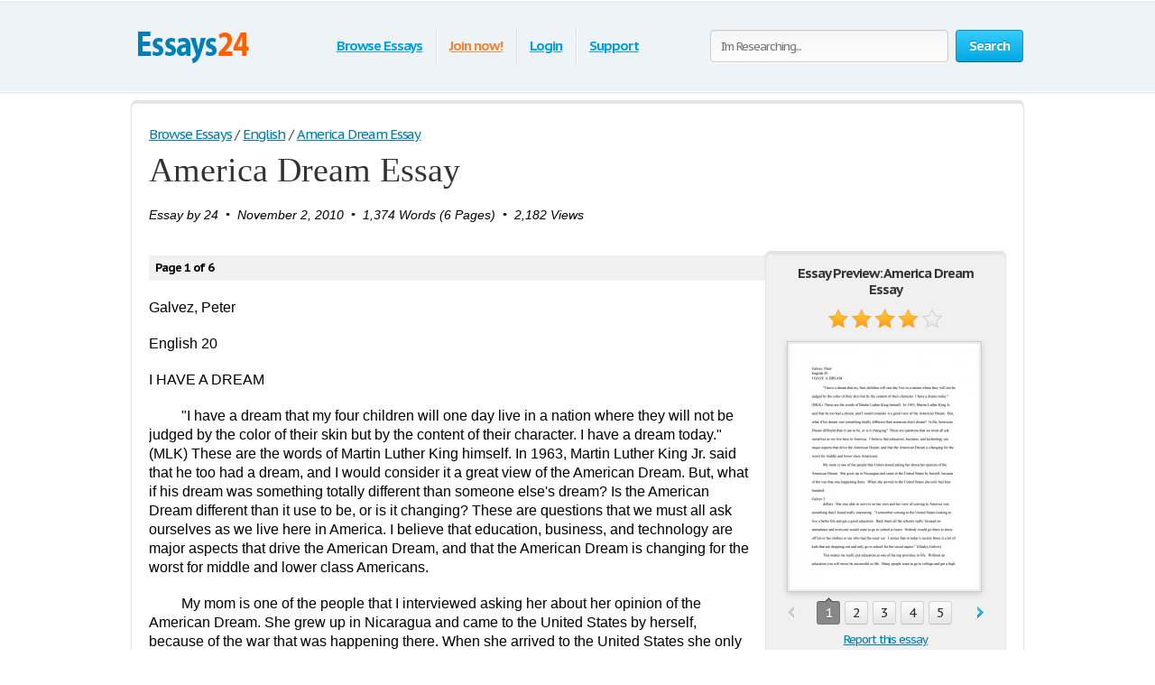

--- FILE ---
content_type: text/html; charset=UTF-8
request_url: https://www.essays24.com/essay/America-Dream-Essay/6872.html
body_size: 18538
content:
<!DOCTYPE html>
<html xmlns="http://www.w3.org/1999/xhtml" lang="en">
<head>
	<meta charset="utf-8">
	<meta name="viewport" content="width=device-width, initial-scale=1">
	<title>America Dream Essay - Research Paper</title>
	<meta name="description" content="Read this English Research Paper and over 74,000 other research documents. America Dream Essay. Galvez, Peter English 20 I HAVE A DREAM &amp;quot;I have a dream that my four children will one day live in a nation where they will not be judged by the color of their skin but by the content of their character. I have a dream today.&amp;quot; (MLK) These are..." />

	
        <style>@font-face{font-display: swap;font-family:'museo500';src:url('/i/fonts/museo500-regular.eot');src:url('/i/fonts/museo500-regular.eot?#iefix') format('embedded-opentype'), url('/i/fonts/museo500-regular.woff') format('woff'), url('/i/fonts/museo500-regular.ttf') format('truetype'), url('/i/fonts/museo500-regular.svg#museo500') format('svg');font-weight:normal;font-style:normal;} html{height:100%;} body{margin:0;color:#555;font:13px/18px 'PT Sans Caption',arial,sans-serif;background:#fff;height:100%;position:relative;letter-spacing:-0.08em;min-width:1000px;} header, nav, section, article, aside, footer{display:block} img{border-style:none;} a{color: #027ca5;outline:none;} a:hover{text-decoration:none;} input, textarea, select{font:100% 'PT Sans Caption',arial,sans-serif;vertical-align:middle;letter-spacing:-0.08em;} form, fieldset{margin:0;padding:0;border-style:none;} select{overflow:hidden;outline:none;height:34px;float:left;padding:6px 6px 6px 10px;border:1px solid #ccc;-moz-border-radius:4px;-webkit-border-radius:4px;border-radius:4px;background:#f7f7f7;background:-moz-linear-gradient(top, #fcfcfc, #f7f7f7);background:-webkit-linear-gradient(top, #fcfcfc, #f7f7f7);background:-o-linear-gradient(top, #fcfcfc, #f7f7f7);background:-ms-linear-gradient(top, #fcfcfc, #f7f7f7);background:linear-gradient(top, #fcfcfc, #f7f7f7);-pie-background:linear-gradient(top, #fcfcfc, #f7f7f7);position:relative;font-size:15px;color:#323232;letter-spacing:-0.05em;overflow:hidden;position:relative;line-height:34px;} select.error{border-color:#ff8080;background:#fbf3f3;background:-moz-linear-gradient(top, #fbf3f3, #f7eeee);background:-webkit-linear-gradient(top, #fbf3f3, #f7eeee);background:-o-linear-gradient(top, #fbf3f3, #f7eeee);background:-ms-linear-gradient(top, #fbf3f3, #f7eeee);background:linear-gradient(top, #fbf3f3, #f7eeee);-pie-background:linear-gradient(top, #fbf3f3, #f7eeee);} .container{width:100%;overflow:hidden;position:relative;min-height:100%;} .wrapper{width:990px;margin:0 auto;position:relative;padding:0 0 118px 0;} .header{position:relative;margin:0 -2000px 9px;padding:20px 2000px 0;height:80px;overflow:hidden;background-color: #edf3f7;border:1px solid #fff;-moz-box-shadow:0 0 3px rgba(0,0,0,0.25), inset 0 0 10px #e1f1f6;-webkit-box-shadow:0 0 3px rgba(0,0,0,0.25), inset 0 0 10px #e1f1f6;box-shadow:0 0 3px rgba(0,0,0,0.25), inset 0 0 10px #e1f1f6;} .logo{margin:4px 0 0 0;overflow:hidden;padding:0;display:block;background:url(/i/i/logo.png) no-repeat;width:140px;height:65px;text-indent:-9999px;float:left;} .logo-img{float:left;cursor:pointer;z-index:10;position:relative;margin:4px 0 0 0;} .logo-img>img{vertical-align:top;} .logo a{height:100%;display:block;} .radioArea,.checkboxArea{display:none;} .search-form{float:right;position:relative;padding:12px 0 0 0;z-index:10;} .search-form .text{float:left;height:34px;outline:none;border:1px solid #ccc;-moz-box-shadow:inset 0 1px 0 #eaeaea, 0 1px 1px #fff;-webkit-box-shadow:inset 0 1px 0 #eaeaea, 0 1px 1px #fff;box-shadow:inset 0 1px 0 #eaeaea, 0 1px 1px #fff;-moz-border-radius:4px;-webkit-border-radius:4px;border-radius:4px;background:#fcfcfc;background:-moz-linear-gradient(top, #f7f7f7, #fcfcfc);background:-webkit-linear-gradient(top, #f7f7f7, #fcfcfc);background:-o-linear-gradient(top, #f7f7f7, #fcfcfc);background:-ms-linear-gradient(top, #f7f7f7, #fcfcfc);background:linear-gradient(top, #f7f7f7, #fcfcfc);-pie-background:linear-gradient(top, #f7f7f7, #fcfcfc);width:240px;padding:0 11px;margin:0 8px 0 0;color:#898989;font-size:13px;position:relative;text-shadow:0 1px 0 #fff;} .search-form input[type=radio]{margin:4px 4px 0 0;padding:0;width:12px;height:12px;float:left;} .search-form label{line-height:19px;font-size:15px;color:#038fbe;float:left;margin:0 35px 0 0;} .search-form label span{border-bottom:1px dashed #038fbe;display:inline-block;vertical-align:top;line-height:18px;cursor:pointer;} .search-form label:hover span, .search-form label.active span{border:none;} .search-form .holder{overflow:hidden;} .search-form .text-active,.text-active{color:#000;} .search-form .c-button{float:left;} .navigation{text-align:center;position:relative;} .navigation>ul{margin:0;padding:10px 0 0 15px;list-style:none;display:inline-block;vertical-align:top;height:42px;font-weight:bold;font-size:15px;} .navigation>ul>li{float:left;height:36px;padding:3px 6px 2px;line-height:36px;background:url(/i/i/border01.png) repeat-y 0 0;text-shadow:1px 0 0 #fff;color:#fff;text-decoration:none;} .navigation>ul>li>span{display:block;height:34px;line-height:32px;position:relative;text-shadow:none;padding:1px 9px;} .navigation>ul>li.active>span{background:#009acc;padding:0 8px;background:-moz-linear-gradient(top, #0ab5ed, #009acc);background:-webkit-linear-gradient(top, #0ab5ed, #009acc);background:-o-linear-gradient(top, #0ab5ed, #009acc);background:-ms-linear-gradient(top, #0ab5ed, #009acc);background:linear-gradient(top, #0ab5ed, #009acc);-pie-background:linear-gradient(top, #0ab5ed, #009acc);-moz-box-shadow:0 1px 1px #fff;-webkit-box-shadow:0 1px 1px #fff;box-shadow:0 1px 1px #fff;-moz-border-radius:4px;-webkit-border-radius:4px;border-radius:4px;border:1px solid #0094c5;border-bottom-color:#006e92;} .navigation>ul>li:first-child{background:none;} .navigation>ul a{color:#009fdf;text-shadow:0 1px 1px #fff;} .navigation i{display:block;position:absolute;background:url(/i/i/arrow-nav.png) no-repeat;width:13px;height:9px;position:absolute;top:100%;left:50%;margin:0 0 0 -6px;} .footer{position:relative;height:117px;border-top:1px solid #ced7d9;background:#f2fcff;margin:-118px 0 0 0;} .footer .holder{overflow:hidden;position:relative;width:950px;margin:0 auto;padding:12px 20px 0;} .copyright{float:left;width:230px;margin:0 7px 0 0;padding:18px 0 0 0;} .footer-nav{float:left;background:url(/i/i/border01.png) repeat-y 0 0;padding:0 0 0 28px;min-height:90px;} .footer-nav ul{margin:0 0 0 8px;padding:18px 0 0 0;list-style:none;float:left;min-width:90px;} .footer-nav ul:first-child{margin:0;} .footer .box{background:url(/i/i/border01.png) repeat-y 0 0;padding:29px 0 0 30px;margin:0 0 0 30px;float:left;min-height:61px;} .social{position:relative;overflow:hidden;margin:0;padding:0;list-style:none;} .social li{float:left;height:32px;line-height:30px;margin:0 0 0 20px;} .social li:first-child{margin:0;} .social img{vertical-align:top;} .social a{color:#323232;} .social span{line-height:32px;text-decoration:underline;padding:0 0 0 10px;} .social a:hover span{text-decoration:none;} .c-button{position:relative;overflow:hidden;cursor:pointer;text-decoration:none;display:inline-block;vertical-align:top;color:#fff;-moz-box-shadow:0 1px 1px #fff;-webkit-box-shadow:0 0 1px 1px #fff;box-shadow:0 0 1px 1px #fff;letter-spacing:-0.05em;} .c-button>img{vertical-align:top;} .bold{font-weight:bold;} .c-button input{position:absolute;left:0;top:0;width:100%;height:100%;border:none;outline:none;background:url(/i/i/none.gif) repeat;font-size:0px;line-height:0px;overflow:hidden;text-indent:-9999px;margin:0;padding:0;cursor:pointer;} .big-button{height:34px;line-height:34px;-moz-border-radius:4px;-webkit-border-radius:4px;border-radius:4px;font-size:15px;padding:0 14px;} .save-icon{margin:7px 9px 0 0;display:inline-block;vertical-align:top;background:url(/i/i/save-ico.png) no-repeat;width:18px;height:19px;} .pdf-icon{margin:7px 9px 0 0;display:inline-block;vertical-align:top;background:url(/i/i/pdf-ico.png) no-repeat;width:18px;height:19px;} .zip-icon{margin:7px 9px 0 0;display:inline-block;vertical-align:top;background:url(/i/i/zip-ico.png) no-repeat;width:18px;height:19px;} .next-ico{margin:12px 0 0 3px;display:inline-block;vertical-align:top;background:url(/i/i/arrow-next.png) no-repeat;width:6px;height:10px;} .soc-icon{margin:5px 5px 0 0;} .small-button{height:24px;line-height:24px;-moz-border-radius:3px;-webkit-border-radius:3px;border-radius:3px;font-size:13px;padding:0 7px;} .blue-button{text-shadow:0 -1px 1px #0082ad;border:1px solid #0094c5;border-bottom-color:#006e92;background:#02a8df;background:-moz-linear-gradient(top, #36ccfe, #02a8df);background:-webkit-linear-gradient(top, #36ccfe, #02a8df);background:-o-linear-gradient(top, #36ccfe, #02a8df);background:-ms-linear-gradient(top, #36ccfe, #02a8df);background:linear-gradient(top, #36ccfe, #02a8df);-pie-background:linear-gradient(top, #36ccfe, #02a8df);} .blue-button:hover{background:#00a7df;background:-moz-linear-gradient(top, #0cbdf8, #00a7df);background:-webkit-linear-gradient(top, #0cbdf8, #00a7df);background:-o-linear-gradient(top, #0cbdf8, #00a7df);background:-ms-linear-gradient(top, #0cbdf8, #00a7df);background:linear-gradient(top, #0cbdf8, #00a7df);-pie-background:linear-gradient(top, #0cbdf8, #00a7df);} .blue-button:active{background:#009acd;background:-moz-linear-gradient(top, #0ab4ec, #009acd);background:-webkit-linear-gradient(top, #0ab4ec, #009acd);background:-o-linear-gradient(top, #0ab4ec, #009acd);background:-ms-linear-gradient(top, #0ab4ec, #009acd);background:linear-gradient(top, #0ab4ec, #009acd);-pie-background:linear-gradient(top, #0ab4ec, #009acd);} .orange-button{text-shadow:0 -1px 1px #db7600;border:1px solid #e27a00;border-bottom-color:#c16800;background:#ff9a16;background:-moz-linear-gradient(top, #ffc35c, #ff9a16);background:-webkit-linear-gradient(top, #ffc35c, #ff9a16);background:-o-linear-gradient(top, #ffc35c, #ff9a16);background:-ms-linear-gradient(top, #ffc35c, #ff9a16);background:linear-gradient(top, #ffc35c, #ff9a16);-pie-background:linear-gradient(top, #ffc35c, #ff9a16);} .orange-button:hover{background:#ff9a15;background:-moz-linear-gradient(top, #ffb83e, #ff9a15);background:-webkit-linear-gradient(top, #ffb83e, #ff9a15);background:-o-linear-gradient(top, #ffb83e, #ff9a15);background:-ms-linear-gradient(top, #ffb83e, #ff9a15);background:linear-gradient(top, #ffb83e, #ff9a15);-pie-background:linear-gradient(top, #ffb83e, #ff9a15);} .orange-button:active{background:#f08c09;background:-moz-linear-gradient(top, #ffb027, #f08c09);background:-webkit-linear-gradient(top, #ffb027, #f08c09);background:-o-linear-gradient(top, #ffb027, #f08c09);background:-ms-linear-gradient(top, #ffb027, #f08c09);background:linear-gradient(top, #ffb027, #f08c09);-pie-background:linear-gradient(top, #ffb027, #f08c09);} .green-button{text-shadow:0 -1px 1px #288d00;border:1px solid #329d09;border-bottom-color:#267b05;background:#ff9a16;background:-moz-linear-gradient(top, #47d80e, #33b100);background:-webkit-linear-gradient(top, #47d80e, #33b100);background:-o-linear-gradient(top, #47d80e, #33b100);background:-ms-linear-gradient(top, #47d80e, #33b100);background:linear-gradient(top, #47d80e, #33b100);-pie-background:linear-gradient(top, #47d80e, #33b100);} .green-button:hover{background:#32b100;background:-moz-linear-gradient(top, #39c900, #32b100);background:-webkit-linear-gradient(top, #39c900, #32b100);background:-o-linear-gradient(top, #39c900, #32b100);background:-ms-linear-gradient(top, #39c900, #32b100);background:linear-gradient(top, #39c900, #32b100);-pie-background:linear-gradient(top, #39c900, #32b100);} .green-button:active{background:#37c300;background:-moz-linear-gradient(top, #37c300, #2ea100);background:-webkit-linear-gradient(top, #37c300, #2ea100);background:-o-linear-gradient(top, #37c300, #2ea100);background:-ms-linear-gradient(top, #37c300, #2ea100);background:linear-gradient(top, #37c300, #2ea100);-pie-background:linear-gradient(top, #37c300, #2ea100);} .gray-button{text-shadow:0 1px 1px #fff;color:#323232;border:1px solid #d2d2d2;border-bottom-color:#bcbcbc;background:#e7e7e7;background:-moz-linear-gradient(top, #fdfdfd, #e7e7e7);background:-webkit-linear-gradient(top, #fdfdfd, #e7e7e7);background:-o-linear-gradient(top, #fdfdfd, #e7e7e7);background:-ms-linear-gradient(top, #fdfdfd, #e7e7e7);background:linear-gradient(top, #fdfdfd, #e7e7e7);-pie-background:linear-gradient(top, #fdfdfd, #e7e7e7);} .gray-button:hover{background:#e7e7e7;background:-moz-linear-gradient(top, #f9f9f9, #e7e7e7);background:-webkit-linear-gradient(top, #f9f9f9, #e7e7e7);background:-o-linear-gradient(top, #f9f9f9, #e7e7e7);background:-ms-linear-gradient(top, #f9f9f9, #e7e7e7);background:linear-gradient(top, #f9f9f9, #e7e7e7);-pie-background:linear-gradient(top, #f9f9f9, #e7e7e7);} .gray-button:active{background:#dbdbdb;background:-moz-linear-gradient(top, #ededed, #dbdbdb);background:-webkit-linear-gradient(top, #ededed, #dbdbdb);background:-o-linear-gradient(top, #ededed, #dbdbdb);background:-ms-linear-gradient(top, #ededed, #dbdbdb);background:linear-gradient(top, #ededed, #dbdbdb);-pie-background:linear-gradient(top, #ededed, #dbdbdb);} .red-button{text-shadow:0 1px 1px #fff;color:#900900;border:1px solid #d2d2d2;background:#e7e7e7;background:-moz-linear-gradient(top, #fdfdfd, #e7e7e7);background:-webkit-linear-gradient(top, #fdfdfd, #e7e7e7);background:-o-linear-gradient(top, #fdfdfd, #e7e7e7);background:-ms-linear-gradient(top, #fdfdfd, #e7e7e7);background:linear-gradient(top, #fdfdfd, #e7e7e7);-pie-background:linear-gradient(top, #fdfdfd, #e7e7e7);} .red-button:hover{background:#910900;border-color:#810800;color:#fff;text-shadow:-1px 1px 0 #720700;background:-moz-linear-gradient(top, #b00b00, #910900);background:-webkit-linear-gradient(top, #b00b00, #910900);background:-o-linear-gradient(top, #b00b00, #910900);background:-ms-linear-gradient(top, #b00b00, #910900);background:linear-gradient(top, #b00b00, #910900);-pie-background:linear-gradient(top, #b00b00, #910900);} .red-button:active{background:#820800;border-color:#810800;color:#fff;text-shadow:-1px 1px 0 #720700;background:-moz-linear-gradient(top, #9e0a00, #820800);background:-webkit-linear-gradient(top, #9e0a00, #820800);background:-o-linear-gradient(top, #9e0a00, #820800);background:-ms-linear-gradient(top, #9e0a00, #820800);background:linear-gradient(top, #9e0a00, #820800);-pie-background:linear-gradient(top, #9e0a00, #820800);} .gray-box,.white-box,.green-box,.blue-box,.purple-box{-moz-border-radius:6px;-webkit-border-radius:6px;border-radius:6px;position:relative;padding:3px 0 0 0;} .gray-box{background:#fafafa;border:1px solid #e4e4e4;-moz-box-shadow:inset 0 3px 0 #e4e4e4, 0 1px 2px rgba(0,0,0,0.10);-webkit-box-shadow:inset 0 3px 0 #e4e4e4, 0 1px 2px rgba(0,0,0,0.10);box-shadow:inset 0 3px 0 #e4e4e4, 0 1px 2px rgba(0,0,0,0.10);} .white-box{background:#fff;border:1px solid #e4e4e4;-moz-box-shadow:inset 0 3px 0 #e4e4e4, 0 1px 2px rgba(0,0,0,0.10);-webkit-box-shadow:inset 0 3px 0 #e4e4e4, 0 1px 2px rgba(0,0,0,0.10);box-shadow:inset 0 3px 0 #e4e4e4, 0 1px 2px rgba(0,0,0,0.10);} .green-box{background:#eeffe7;border:1px solid #c3ffab;-moz-box-shadow:inset 0 3px 0 #c3ffab, 0 1px 2px rgba(0,0,0,0.10);-webkit-box-shadow:inset 0 3px 0 #c3ffab, 0 1px 2px rgba(0,0,0,0.10);box-shadow:inset 0 3px 0 #c3ffab, 0 1px 2px rgba(0,0,0,0.10);} .blue-box{background:#f2fcff;border:1px solid #c7eaf5;-moz-box-shadow:inset 0 3px 0 #c7eaf5, 0 1px 2px rgba(0,0,0,0.10);-webkit-box-shadow:inset 0 3px 0 #c7eaf5, 0 1px 2px rgba(0,0,0,0.10);box-shadow:inset 0 3px 0 #c7eaf5, 0 1px 2px rgba(0,0,0,0.10);} .purple-box{background:#f0f3f9;border:1px solid #dce3ef;-moz-box-shadow:inset 0 3px 0 #dce3ef, 0 1px 2px rgba(0,0,0,0.10);-webkit-box-shadow:inset 0 3px 0 #dce3ef, 0 1px 2px rgba(0,0,0,0.10);box-shadow:inset 0 3px 0 #dce3ef, 0 1px 2px rgba(0,0,0,0.10);} .list{margin:0;padding:0 0 0 2px;list-style:none;overflow:hidden;} .list li, .list span{padding:0 0 0 21px;background:url(/i/i/tick01.png) no-repeat 0 6px;} .list span{display:block;} .list .active{font-weight:bold;color:#010101;margin:0 0 0 -2px;padding:0 0 0 23px;background:url(/i/i/tick02.png) no-repeat 0 3px;} .columns-holder{position:relative;margin:10px 0;} .columns-holder:after{clear:both;display:block;content:'';} .section-head{font-weight:normal;margin:9px 0 0 0;font-size:26px;line-height:47px;color:#038fbe;font-family:'museo500';letter-spacing:normal;} .aside .advertising{width:300px;height:600px;width:300px;height:600px;margin:0;} .content-box .promo-box{margin:20px 0 20px -15px;} .side-holder{position:relative;margin:0 0 27px 0;} .side-holder:after{display:block;content:'';clear:both;width:100%;height:0;visibility:hidden;} .side-holder .content{float:left;width:737px;} .side-holder .aside{float:right;width:243px;} .aside .box-head{font-size:18px;line-height:22px;font-weight:normal;margin:0 0 5px 0;font-family:'museo500';color:#323232;letter-spacing:normal;background:url(/i/i/border02.png) repeat-x 0 100%;padding:0 0 10px;} .aside-box{margin:0 0 10px 0;padding:17px 15px 16px;} .aside-box ul{list-style:none;} .documents-list{font-size:15px;line-height:24px;margin:0 0 16px 0;padding:0;} .subcategoryes{font-size:13px;line-height:16px;} .subcategoryes>li{margin:8px 0;} .aside-box .button-holder{margin:0 0 4px 0;text-align:center;} .aside-box .list{font-size:14px;line-height:16px;padding:5px 6px 10px 6px;} .aside-box .list>li{margin:0 0 11px 0;background-position:0 2px;} .events-list{margin:0;padding:0 10px 0 0;list-style:none;} .events-list>li{border-top:1px solid #ccc;padding:6px 0 0 0;margin:0 0 12px 0;} .events-list>li:first-child{border:none;padding:0;} .events-list .head{font-size:15px;line-height:24px;margin:0 0 4px 0;} .events-list p{margin:0;} .events-list .row{overflow:hidden;font-size:12px;line-height:21px;color:#585858;} .events-list .row .info{float:left;} .events-list .row .rating-holder{float:right;margin:5px 0 0 0;} .events-list.essays{padding:0;} .events-list.essays>li{margin:0 0 8px 0;} .content-box{padding:12px 19px;} h1{font-weight:normal;margin:9px 0 0 0;font-size:29px;padding:15px 0 0 0;line-height:32px;color:#038fbe;font-family:'museo500';letter-spacing:normal;} .content-box h1{padding-top:2px;} .breadcrumbs{margin:15px 0 0 0;padding:0;list-style:none;overflow:hidden;font-size:15px;line-height:19px;} .breadcrumbs>li{float:left;margin:0 4px 0 0;} .breadcrumbs a{margin:0 0 0 4px;} .breadcrumbs>li:first-child a{margin:0;} .category-item h2{font-size:16px;margin:0;font-weight:normal;line-height:19px;color:#000;} .category-item h1{line-height:45px;margin-top:7px; color: #333;} .paging-holder{background:#f6f6f6;border:1px solid #ccc;-moz-border-radius:4px;-webkit-border-radius:4px;border-radius:4px;position:relative;padding:9px;margin:19px 0 29px 0;} .paging-holder p{margin:4px 0 7px 0;font-size:15px;line-height:19px;} .paging-holder .row{overflow:hidden;font-size:15px;padding:5px 0;line-height:24px;} .paging-holder .row .title{float:left;margin:0 11px 0 0;} .paging{margin:0;padding:0;list-style:none;float:left;} .paging>li{float:left;margin:0 5px 0 0;position:relative;} .paging a, .paging .point{display:block;position:relative;height:24px;line-height:24px;text-decoration:none;font-size:15px;color:#323232;text-shadow:0 1px 0 #fff;-moz-border-radius:3px;-webkit-border-radius:3px;border-radius:3px;border:1px solid #d2d2d2;border-bottom:1px solid #bcbcbc;background:#e7e7e7;background:-moz-linear-gradient(top, #fcfcfc, #e7e7e7);background:-webkit-linear-gradient(top, #fcfcfc, #e7e7e7);background:-o-linear-gradient(top, #fcfcfc, #e7e7e7);background:-ms-linear-gradient(top, #fcfcfc, #e7e7e7);background:linear-gradient(top, #fcfcfc, #e7e7e7);-pie-background:linear-gradient(top, #fcfcfc, #e7e7e7);padding:0 7px;min-width:10px;text-align:center;-moz-box-shadow:0 1px 1px #fff;-webkit-box-shadow:0 1px 1px #fff;box-shadow:0 1px 1px #fff;} .paging a:hover{background:#e7e7e7;background:-moz-linear-gradient(top, #f9f9f9, #e7e7e7);background:-webkit-linear-gradient(top, #f9f9f9, #e7e7e7);background:-o-linear-gradient(top, #f9f9f9, #e7e7e7);background:-ms-linear-gradient(top, #f9f9f9, #e7e7e7);background:linear-gradient(top, #f9f9f9, #e7e7e7);-pie-background:linear-gradient(top, #f9f9f9, #e7e7e7);} .paging a:active{background:#dbdbdb;background:-moz-linear-gradient(top, #ededed, #dbdbdb);background:-webkit-linear-gradient(top, #ededed, #dbdbdb);background:-o-linear-gradient(top, #ededed, #dbdbdb);background:-ms-linear-gradient(top, #ededed, #dbdbdb);background:linear-gradient(top, #ededed, #dbdbdb);-pie-background:linear-gradient(top, #ededed, #dbdbdb);} .paging a i{position:absolute;width:9px;height:5px;position:absolute;left:50%;margin:0 0 0 -4px;display:block;z-index:10;} .paging a .bottom{top:100%;background:url(/i/i/paging-mark.png) no-repeat 0 -6px;} .paging a .top{bottom:100%;background:url(/i/i/paging-mark.png) no-repeat 0 0;} .paging .active a{-pie-background:none;background:#888;color:#fff;text-shadow:0 1px 0 #666;border-color:#777;border-top:1px solid #585858;position:relative;border-radius:3px;} .top-paging.paging .active a{border-bottom:1px solid #585858;border-top:1px solid #777;} .paging .prev a, .paging .next a{background:none;border:none;color:#038fbe;text-decoration:underline;box-shadow:none;-pie-background:none;} .paging .prev{margin:0 10px 0 0;} .paging .next{margin:0 0 0 5px;} .paging .prev a{padding:0 0 0 12px;-pie-background:none;background:url(/i/i/prev.png) no-repeat 0 5px;} .paging .next a{padding:0 13px 0 0;-pie-background:none;background:url(/i/i/next.png) no-repeat 100% 5px;} .paging .prev a:hover, .paging .next a:hover{text-decoration:none;} .paging .prev.disabled a,.paging .next.disabled a{text-decoration:none;color:#bbb;cursor:default;} .paging .prev.disabled a{background-position:0 -21px;} .paging .next.disabled a{background-position:100% -21px;} .content-box .search-form{float:none;overflow:hidden;padding:0;} .content-box .search-form .text{float:left;width:585px;margin:0;} .content-box .search-form .c-button{float:right;margin:0;} .content-box .search-form .row{overflow:hidden;margin:0 0 8px 0;} .content-box .search-form a{font-size:15px;line-height:19px;color:#038fbe;} i.i_last_up{display:block;margin-right:10px;text-align:right;color:silver;} .paper{color:#000;} .paper-list{margin:15px 0 49px;padding:0;list-style:none;} .paper-list>li{position:relative;overflow:hidden;border-top:1px solid #ccc;padding:33px 0 0 0;margin:0 0 18px 0;} .paper-list>li:first-child{padding:0;border:none;} .paper-list .paper{float:left;width:130px;height:168px;overflow:hidden;float:left;border:1px solid #ccc;margin:4px 0 0 0;} .paper-list .paper img{vertical-align:top;} .paper-list .description{margin:0 0 0 160px;} .paper-list h3, .paper-list h2{font-weight:normal;margin:0 0 6px 0;font-size:21px;line-height:24px;color:#038fbe;font-family:'museo500';letter-spacing:normal;} .paper-list h3 a{color: #005f80;} .paper-list .description>p{margin:0 0 9px 0;font-size:16px;line-height:19px;color:#000;} .paper-list .info{font-size:16px;line-height:22px;} .rating-holder{width:126px;height:22px;background:url(/i/i/star-b.png) no-repeat 0 0;display:inline-block;vertical-align:top;margin:0 0 0 6px;position:relative;} .rating-holder.small{width:69px;height:12px;margin:0;background:url(/i/i/star-s.png) no-repeat 0 0;} .rating-holder .rating{height:22px;background:url(/i/i/star-b.png) no-repeat 0 -22px;display:block;} .rating-holder .rating ul{margin:0;padding:0;list-style:none;position:absolute;width:126px;height:22px;left:0;top:0;} .rating-holder .rating ul li{float:left;width:22px;height:22px;margin:0 0 0 4px;cursor:pointer;} .rating-holder .rating ul li:first-child{margin:0;} .rating-holder.small .rating{height:12px;background:url(/i/i/star-s.png) no-repeat 0 -12px;} .paper-list .info .author{margin:0 0 0 10px;} .paper-list .button-holder{overflow:hidden;padding:12px 0 2px 0;line-height:36px;} .paper-list .button-holder .c-button{float:left;margin:0 15px 5px 0} .paper-list .saved,.paper .saved{font-weight:bold;padding:0 0 0 17px;background:url(/i/i/arrow01.png) no-repeat 0 14px;font-size:16px;color:#555;display:inline-block;margin:0;} .paper .row .saved{background:#fff url(/i/i/arrow01.png) no-repeat 0 5px;font-size:16px;margin:8px 0 0 0;} .gallery-holder{position:relative;} .gallery-holder .gallery{width:212px;height:274px;position:relative;padding:0;list-style:none;border:1px solid #ccc;padding:1px;margin:14px -2px 5px;-moz-box-shadow:0 2px 6px rgba(0,0,0,0.15);-webkit-box-shadow:0 2px 6px rgba(0,0,0,0.15);box-shadow:0 2px 6px rgba(0,0,0,0.15);} .gallery-holder .gallery>li{position:absolute;width:100%;height:100%;left:1px;top:1px;display:none;} .gallery-holder .gallery>li>img{vertical-align:top;border:1px solid #eaeaea;} .gallery-holder .gallery .zoom{overflow:hidden;text-decoration:none;text-indent:-9999px;display:block;background:url(/i/i/zoom.png) no-repeat 50% 50%;width:100%;height:100%;position:absolute;left:0;top:0;display:none;z-index:10;} .gallery-holder .gallery>li:hover .zoom{display:block;} .gallery-holder .switch-holder{overflow:hidden;margin:0 -2px 8px;position:relative;} .switch-holder .prev,.switch-holder .next{margin:11px 0 0 0;display:block;width:9px;height:15px;text-indent:-9999px;overflow:hidden;text-decoration:none;} .switch-holder .prev{background:url(/i/i/prev.png) no-repeat 0 0;float:left;} .switch-holder .next{background:url(/i/i/next.png) no-repeat 0 0;float:right;} .switch-holder .prev.disabled{background-position:0 -26px;} .switch-holder .next.disabled{background-position:100% -26px;} .switch-holder .paging{margin:0;float:none;padding:5px 0 0 0;width:9999px;} .switch-holder .holder{position:relative;margin:0 17px;overflow:hidden;} .switch-holder .paging>li{margin:0 0 0 5px;} .switch-holder .paging>li a{min-width:20px;padding:0 2px;} .switch-holder .paging li:first-child{margin:0;} .switch-holder .paging>li.active a i{position:absolute;bottom:100%;background:url(/i/i/paging-mark.png) no-repeat 0 0;} .star-holder{overflow:hidden;} .star-holder .star-rating-control{float:left;} .star-holder .count{float:right;font-size:15px;line-height:19px;margin:6px 0 0 0;} .star-holder .radioAreaChecked, .star-holder .radioArea{display:none !important;} div.rating-cancel, div.star-rating{margin:3px 4px 0 0;float:left;width:22px;height:22px;text-indent:-999em;cursor:pointer;display:block;background:transparent;overflow:hidden} div.rating-cancel{margin:0;width:0;} div.star-rating a{background:url(/i/i/star01.png) no-repeat 0 0;} div.rating-cancel a,div.star-rating a{display:block;width:22px;height:22px;height:100%;border:0} div.star-rating-on a{background:url(/i/i/star01.png) no-repeat 0 100%;} div.star-rating-hover a{background-position:0 100%;} div.star-rating-readonly a{cursor:default !important} div.star-rating{background:transparent!important;overflow:hidden!important} .info-block{font-size:13px;line-height:24px;border-top:1px solid #ccc;border-bottom:1px solid #ccc;margin:13px 0 14px 0;padding:6px 0 10px 0;} .info-block p{margin:0;} .soc-list{margin:0 0 0 -10px;padding:0;list-style:none;overflow:hidden;position:relative;} .soc-list li{margin:0 0 5px 10px;float:left;} .soc-list li img{vertical-align:top;} .paper h1{padding-top:0;color:#333; font-size:38px; line-height: 42px; font-family: Georgia, Times, 'Times New Roman', serif;} .head-line{position:relative;overflow:hidden;} .head-line .soc-list{float:right;margin-top:10px;} div.aside-box > ul.soc-list{display:table-caption;} .paper p{margin:19px 0;font-size:16px;line-height:21px;} .paper .holder{position:relative;overflow:hidden;} .paper .holder .l-col{float:left;height:280px;margin:0 20px 0 0;} .paper .holder .l-col .advertising{width:336px;height:280px;} .paper .holder .r-col .advertising{width:200px;height:90px;margin:17px 0 0 0;} .paper .holder .r-col{position:relative;margin:0;float:left;} .paper .holder .row{position:relative;overflow:hidden;padding:0 0 15px 0;} .paper .holder .row .c-button{float:left;margin:0 15px 0 0;} .paper .tab-holder{background:#fcfcfc;background:-moz-linear-gradient(top, #f7f7f7, #fcfcfc);background:-webkit-linear-gradient(top, #f7f7f7, #fcfcfc);background:-o-linear-gradient(top, #f7f7f7, #fcfcfc);background:-ms-linear-gradient(top, #f7f7f7, #fcfcfc);background:linear-gradient(top, #f7f7f7, #fcfcfc);-pie-background:linear-gradient(top, #f7f7f7, #fcfcfc);border:1px solid #ccc;-moz-border-radius:4px;-webkit-border-radius:4px;border-radius:4px;position:relative;margin:32px 0 29px;padding:0 19px 8px;} .paper .tab-holder .head-box{overflow:hidden;padding:5px 0 7px 0;line-height:24px;} .paper .tab-holder .title{float:left;letter-spacing:-0.02em;margin:0 25px 0 0;color:#555;font-size:15px;} .paper .tab-holder .tab-control{float:left;margin:0;padding:0;list-style:none;} .paper .tab-holder .tab-control li{float:left;text-transform:uppercase;height:24px;line-height:24px;padding:1px 9px;letter-spacing:normal;position:relative;} .paper .tab-holder .tab-control .active{background:#009acc;padding:0 8px;background:#888;-moz-box-shadow:0 1px 1px #fff;-webkit-box-shadow:0 1px 1px #fff;box-shadow:0 1px 1px #fff;-moz-border-radius:4px;-webkit-border-radius:4px;border-radius:4px;border:1px solid #777;border-bottom-color:#585858;} .paper .tab-holder .tab-control .active a{text-decoration:none;color:#fff;} .paper .tab-holder .tab-control i{display:none;position:absolute;background:url(/i/i/paging-mark.png) no-repeat 0 -6px;width:9px;height:5px;position:absolute;top:100%;left:50%;margin:0 0 0 -3px;} .paper .tab-holder .tab-control .active i{display:block;} .paper .tab-holder .tab{overflow: hidden;background:#fcfcfc;background:-moz-linear-gradient(top, #f7f7f7, #fcfcfc);background:-webkit-linear-gradient(top, #f7f7f7, #fcfcfc);background:-o-linear-gradient(top, #f7f7f7, #fcfcfc);background:-ms-linear-gradient(top, #f7f7f7, #fcfcfc);background:linear-gradient(top, #f7f7f7, #fcfcfc);-pie-background:linear-gradient(top, #f7f7f7, #fcfcfc);border:1px solid #ccc;-moz-border-radius:4px;-webkit-border-radius:4px;border-radius:4px;position:relative;padding:15px 15px 20px;font-size:15px;line-height:19px;display:none;color:#555;} .comments-box img{vertical-align:top;} .comments-box{margin:0 0 49px 0;} .search-result h1{padding-top:0;margin-bottom:19px; color: #333;} div.paper>div{overflow-x:hidden;} .aside select{width:211px;margin:10px 0 20px;} .aside-box .ui-selectmenu{margin:10px 0 20px 0;} table{border-collapse:collapse;width:100%;-moz-border-radius:4px;-webkit-border-radius:4px;border-radius:4px;position:relative;overflow:hidden;margin:0 0 9px 0;} table tr:first-child td:first-child,table tr:first-child th:first-child{-moz-border-radius:4px 0 0 0;-webkit-border-radius:4px 0 0 0;border-radius:4px 0 0 0;} table tr:first-child td:last-child,table tr:first-child th:last-child{-moz-border-radius:0 4px 0 0;-webkit-border-radius:0 4px 0 0;border-radius:0 4px 0 0;} table tr:last-child td:first-child,table tr:last-child th:first-child{-moz-border-radius:0 0 0 4px;-webkit-border-radius:0 0 0 4px;border-radius:0 0 0 4px;} table tr:last-child td:last-child,table tr:last-child th:last-child{-moz-border-radius:0 0 4px 0;-webkit-border-radius:0 0 4px 0;border-radius:0 0 4px 0;} table td,table th{background-image:url(/i/i/border01.png);background-position:0 0;background-repeat:repeat-y;padding:6px 10px;line-height:17px;overflow:hidden;} table td{text-align:center;vertical-align:middle;color:#000;border-bottom:1px solid #fff;} table th{border-bottom:1px solid #ccc;line-height:16px;padding:5px 10px;} table td:first-child,table th:first-child{background-image:none;} table .odd-row td,table .odd-row th{background-color:#f7f7f7;} table .odd-row td{border-bottom:1px solid #f7f7f7;} table .rating-holder{display:inline-block;vertical-align:middle;float:none;} table .name{text-align:left;} table .title{width:260px !important;} table.account-table .title{width:200px !important;} .aligne-left{text-align:left;} .aligne-right{text-align:right;} .user-table{width:50%;margin:0 0 34px 0;} .user-table td{color:#009fdf;text-align:left;} .user-table td strong{font-size:15px;color:#555;} table .checked td{background-color:#e5faff;border-bottom-color:#fff;} *+html .user-page .button-holder form{display:inline;} .head-line .info-row{font-size:15px;line-height:19px;color:#666;font-family:'PT Sans Caption',arial,sans-serif;display:inline-block;vertical-align:middle;margin:0 0 0 20px;} .content-holder{padding:11px 20px;margin:0 0 30px 0;} .content-holder h1{margin-top:2px;} .c-button .next{margin:12px 0 0 4px;} .c-button .facebook-icon{margin:5px 10px 0 -9px;display:inline-block;vertical-align:top;width:24px;height:24px;background:url(/i/i/social.png) no-repeat 0 0;} .c-button .google-icon{margin:5px 10px 0 -9px;display:inline-block;vertical-align:top;width:24px;height:24px;background:url(/i/i/social.png) no-repeat 0 -52px;} .c-button .twitter-icon{margin:5px 10px 0 -9px;display:inline-block;vertical-align:top;width:24px;height:24px;background:url(/i/i/social.png) no-repeat 0 -26px;} .content-holder .promo-block{margin:17px 0 4px 0;} .file.hover .orange-button{background:#ff9a15;background:-moz-linear-gradient(top, #ffb83e, #ff9a15);background:-webkit-linear-gradient(top, #ffb83e, #ff9a15);background:-o-linear-gradient(top, #ffb83e, #ff9a15);background:-ms-linear-gradient(top, #ffb83e, #ff9a15);background:linear-gradient(top, #ffb83e, #ff9a15);-pie-background:linear-gradient(top, #ffb83e, #ff9a15);} .error{color:#f51717;font-size:15px;line-height:24px;} .successfull{color:#33b500;} .message-box{display:inline-block;vertical-align:top;line-height:34px;} .rating-block .text{line-height:24px;display:inline-block;vertical-align:top;margin:0 0 0 5px;letter-spacing:-0.05em;font-size:14px;} .rating-block{white-space:nowrap;} .cardholder-details{position:relative;margin:0 0 8px 0;} .w200{width:200px !important;} .w60{width:60px !important;} .w80{width:80px !important;} .cvc{width:40px !important;} .cvc-row:after{display:block;height:0;clear:both;content:'';width:100%;} .popover{position:absolute;z-index:1000;width:100%;height:100%;left:-9999px;top:-9999px;} .popover .bg{position:absolute;width:100%;height:100%;left:0;top:0;background:#000;opacity:0.75;} .popover .close{position:fixed;right:24px;top:20px;z-index:10;display:block;text-indent:-9999px;overflow:hidden;background:url(/i/i/close.png) no-repeat;width:15px;height:15px;} .popover .popup{width:800px;position:absolute;left:50%;margin:0 0 0 -400px;top:0;} .popover .title{color:#fff;font-size:30px;line-height:32px;margin:0 0 1px 36px;font-weight:normal;} .popover-gallery{position:relative;} .popover-gallery .gallery{margin:0;padding:0;list-style:none;} .popover-gallery .gallery img{vertical-align:top;} .popover-gallery .gallery > li{margin:20px 0 0 0;position:relative;} .popover-gallery .gallery > li:first-child{margin:0;} .popover-gallery .pager{position:absolute;bottom:20px;color:#fff;font-size:13px;height:30px;line-height:30px;width:120px;text-align:center;border-radius:2px;position:absolute;z-index:100;left:50%;margin:0 0 0 -60px;background:url(/i/i/bg.png) repeat;opacity:0;} .popover-gallery .pager em{font-style:normal;} .popover-gallery .blur-popup{position:absolute;top:50%;left:50%;width:210px;padding:18px 15px 19px;margin:-140px 0 0 -120px;z-index:300;text-align:center;background:#f9fff6;box-shadow:1px 1px 2px rgba(0,0,0,0.1);display:none;} .popover-gallery .blur-popup .head{font-size:18px;line-height:22px;font-weight:normal;margin:0 0 5px 0;font-family:'museo500';color:#323232;letter-spacing:normal;border-bottom:1px solid #ccc;padding:0 0 8px;text-align:left;} .popover-gallery .blur-popup .list{font-size:14px;line-height:16px;padding:5px 6px 10px 6px;text-align:left;} .popover-gallery .blur-popup .list>li{margin:0 0 11px 0;background-position:0 2px;} .scrollbar{background:none;position:absolute;right:-13px;top:0;width:8px;z-index:110;height:100%;opacity:0;} .scrollbar:hover{opacity:1 !important;} .scrollbar .handle{background:none repeat scroll 0 0 #777;cursor:pointer;top:-1px;position:absolute;width:100%;right:-1px;height:160px;border-radius:2px;border:1px solid #323232;} .scrollbar .handle .mousearea{height:100%;left:-10px;position:absolute;top:0;width:22px;border-radius:4px;} .w-scroll{height:1100px;position:relative;z-index:20;} .load-ico{position:absolute;} .button-load{padding-left:34px !important;display:inline-block;} .button-load .load-ico{display:block;} .load-ico{width:16px;height:16px;position:absolute;left:13px;top:9px;display:none;} .blue-button .load-ico{background:url(/i/i/loader-blue.gif) no-repeat;} .green-button .load-ico{background:url(/i/i/loader-green.gif) no-repeat;} .orange-button .load-ico{background:url(/i/i/loader-orange.gif) no-repeat;} .gray-button .load-ico{background:url(/i/i/loader-gray.gif) no-repeat;} .gray-button2{background:url(/i/i/loader-gray2.gif) no-repeat;padding-left:20px;} .red-button .load-ico{background:url(/i/i/loader-red.gif) no-repeat;} .button-load .load-ico{display:block;} .button-load .next-ico{display:none;} .blur-mask{background:#000 url(/i/i/popover-loader.gif) no-repeat 50% 20%;position:absolute;left:0;top:0;width:100%;height:100%;z-index:200;} .popover-loader{position:absolute;left:0;top:0;width:100%;height:100%;z-index:299;} .blur-holder{position:relative;} .blur-holder>img{visibility:hidden;} .paging-hidden{display:none;} .ajax-loader-ico{padding:14px 0 0 0;} .long_ajax{display:none;float:left;background:url(/i/i/ajax-loader-long.gif) no-repeat 0px 11px;padding-left:137px;padding-top:10px;height:25px;} .essays-table4{width:450px;margin-right:20px;float:left;} a>span.dl_format{text-transform:uppercase;} div.paper_premium_full{padding:6px 7px 4px 27px;margin:9px 0px 0px;background:#F1F1F1;font-size:13px;border:1px solid #f0c36d;background:#f9edbe url('/i/i/star-16.png') no-repeat 7px 6px;} div.paper_premium_info{padding:3px 7px 0px 27px;margin:0px 0px 3px;background:#F1F1F1;font-size:13px;border:1px solid #f0c36d;background:#f9edbe url('/i/i/star-16.png') no-repeat 7px 6px;} div.paper_show_first_page{padding:5px 7px;margin:15px 0px 0px;background:#F1F1F1;} div.paper_continue_full{padding:10px 7px;margin:15px 0px 22px;background:#F1F1F1;font-size:14px;} form#id_delete_form select, form#id_unsubscr_form select{height:36px;} div.essays_page ul{float:left;list-style-type:none;padding-left:10px;} div.essays_page ul li{font:20px/35px 'PT Sans Caption',arial,sans-serif} div.clear{clear:both;} .dl_button{padding:0 0 15px 0;margin:0;float:left;width:160px;} div.aside-box>ul.essays>li>p{overflow-x:hidden;} .txt-icon{margin:7px 9px 0 0;display:inline-block;vertical-align:top;background:url('/i/i/txt-icon.png') no-repeat left top;width:18px;height:19px;} .docx-icon{margin:7px 9px 0 0;display:inline-block;vertical-align:top;background:url('/i/i/doc-icon.png') no-repeat left top;width:18px;height:19px;} .odt-icon{margin:7px 9px 0 0;display:inline-block;vertical-align:top;background:url('/i/i/odt-icon.png') no-repeat left top;width:18px;height:19px;} .rtf-icon{margin:7px 9px 0 0;display:inline-block;vertical-align:top;background:url('/i/i/rtf-icon.png') no-repeat left top;width:18px;height:19px;} .save-paper-load-icon{margin:7px 9px 0 0;display:inline-block;vertical-align:top;background:url(/i/i/ajax-loader-save-paper.gif) no-repeat center center;width:18px;height:19px;} .save-button{} .tab p{font-family:tahoma,arial,sans-serif !important;margin:0 0 0 0 !important;} .paper p{font-family:georgia,arial,sans-serif;letter-spacing:normal;text-indent:36px;} p.text_body_p_unindent{text-indent:0px;} div.tab-holder>.tab>p{text-indent:0px;} .navigation>ul li.active a{color:#fff !important;text-shadow:0 0 0 transparent !important;} .logout-link{float:right;font-family:'PT Sans Caption',arial,sans-serif;font-size:15px;line-height:35px;} .msg_old_pwd.message, form.form_ajax span.message{display:inline-block;color:#f50707;font-size:15px;line-height:34px;margin:0 0 0 14px;} .row .message{display:inline-block;color:#f50707;font-size:15px;line-height:34px;margin:0 0 0 14px;} .no-select{-webkit-touch-callout:none;-webkit-user-select:none;-khtml-user-select:none;-moz-user-select:none;-ms-user-select:none;user-select:none;} .incorrect-UP{font-size:15px;line-height:30px;color:#f50707;} .success-UP{font-size:15px;line-height:30px;color:#0ba869;} #w_p_accordion{height:128px;overflow:hidden;} form#adv_search_form a.c-button{margin-top:8px;} #w_p_accordion h3:focus{outline:none!important;} .collapse, .expand{float:left;width:20px;} #w_p_accordion h3{color:#038fbe;text-decoration:underline;cursor:pointer;background:none;} #w_p_accordion h3:hover{text-decoration:none;} #w_p_accordion .h3active{color:rgb(50, 50, 50);text-decoration:none;background:url(/i/i/border02.png) repeat-x 0 100%;}</style>
        <style>body{min-width:320px;} .wrapper{min-width:320px;max-width:990px;width:100%;} @media (max-width:991px){ .white-box{border:none;-webkit-box-shadow:none;box-shadow:none;} } @media (max-width:991px){ .gray-box, .green-box, .blue-box, .purple-box{border:none;-webkit-box-shadow:none;box-shadow:none;-webkit-border-radius:0;border-radius:0;} } @media (max-width:480px){ .complete_top{height:auto !important;padding:8px 0px 8px 0px !important;} } @media (max-width:991px){ .header{display:-webkit-box;display:-webkit-flex;display:-ms-flexbox;display:flex;-webkit-flex-wrap:wrap;-ms-flex-wrap:wrap;flex-wrap:wrap;height:auto;padding-bottom:7px;background-size:150px auto;} .header .logo, .header .logo-img, .header .navigation{-webkit-flex-shrink:0;-ms-flex-negative:0;flex-shrink:0;-webkit-box-ordinal-group:1;-webkit-order:0;-ms-flex-order:0;order:0;width:50%;} .header .logo ul > li, .header .navigation ul > li{padding:3px 4px 2px;} .header .search-form{-webkit-box-ordinal-group:2;-webkit-order:1;-ms-flex-order:1;order:1;-webkit-flex-shrink:0;-ms-flex-negative:0;flex-shrink:0;width:100%;margin-left:10px;position:static;padding-top:10px;-webkit-box-sizing:border-box;box-sizing:border-box;} } @media (max-width:767px){ .header .search-form .c-button{height:32px;} } @media (max-width:767px){ .header{display:block;text-align:center;height:auto;max-height:auto;overflow:visible;padding-bottom:7px;padding-top:10px;margin-top:0;} .header .logo, .header .navigation{width:auto;} .header .logo{float:none;display:inline-block;height:46px;margin-top:0;width:100%;position:relative;top:0;background-position:center;background-size:contain;} .header .logo-img{float:none;width:auto;display:inline-block;margin:0;height:51px;} } .header .search-open{display:none;} @media (max-width:767px){ .header .search-open{display:block;position:absolute;right:2020px;top:23px;width:20px;height:20px;background:url(/i/i/search.png) no-repeat right 0;cursor:pointer;-webkit-transition:all .4s linear 0.1s;transition:all .4s linear 0.1s;} .header .search-open.active{opacity:0.6;} } @media (max-width:1199px){ .header .search-form{padding-right:15px;} } @media (max-width:991px){ .header .search-form .text{width:-webkit-calc(100% - 122px);width:calc(100% - 122px);} } @media (max-width:767px){ .header .search-form{display:none;float:none;width:100%;margin-left:0;left:0;position:relative;right:0;left:0;top:0;padding:7px 0 5px 14px;} .header .search-form .text{width:-webkit-calc(100% - 100px);width:calc(100% - 100px);} } @media (min-width:768px){ .header .search-form{display:block !important;} } @media (max-width:767px){ .header .burger{width:25px;height:25px;position:absolute;left:2015px;top:24px;cursor:pointer;z-index:200;-webkit-transition:all .4s linear 0.1s;transition:all .4s linear 0.1s;} .header .burger.active span{position:relative;z-index:2;} .header .burger.active span:first-child{-webkit-transform:rotate(45deg);-ms-transform:rotate(45deg);transform:rotate(45deg);top:7px;} .header .burger.active span:nth-child(2){opacity:0;} .header .burger.active span:last-child{-webkit-transform:rotate(-45deg);-ms-transform:rotate(-45deg);transform:rotate(-45deg);top:-7px;} .header .burger span{display:block;width:25px;height:2px;background:#038fbe;-webkit-transition:all .4s ease;transition:all .4s ease;} .header .burger span:nth-child(2){margin:5px 0;} } @media (max-width:991px){ .header .navigation{float:right;} } @media (max-width:767px){ .header .navigation{text-align:left;display:inline-block;height:0;max-height:0;width:200px;float:none;position:absolute;z-index:11;top:65px;left:2013px;overflow:hidden;background:#fff;-webkit-box-shadow:0 6px 20px rgba(0, 0, 0, 0.1);box-shadow:0 6px 20px rgba(0, 0, 0, 0.1);-webkit-border-radius:5px;border-radius:5px;-webkit-transition:all .4s ease-in;transition:all .4s ease-in;} .header .navigation.active{height:auto;max-height:1000px;} .header .navigation i{display:none;} } .header .navigation > ul{padding-left:8px;} @media (max-width:991px){ .header .navigation > ul{float:right;padding-right:15px;padding-left:0;} } @media (max-width:767px){ .header .navigation > ul{float:none;height:auto;display:inline-block;width:192px;padding-left:4px;padding-right:4px;} } @media (max-width:767px){ .header .navigation > ul li{float:none;background:none;} } @media (max-width:480px){ .header .navigation > ul li{padding:3px 0;margin-left:3px;background:none;} .header .navigation > ul li span{padding:1px 5px;} } @media (max-width:991px){ div.essays_page ul{width:33.333%;-webkit-box-sizing:border-box;box-sizing:border-box;} } @media (max-width:767px){ div.essays_page ul{width:50%;} } @media (max-width:480px){ div.essays_page ul{width:100%;} } @media (max-width:991px){ .main .side-holder .content, .main .side-holder .aside{width:-webkit-calc(100% - 6px);width:calc(100% - 6px);margin:0 3px;} } @media (min-width:992px) and (max-width:1030px){ .main .side-holder .aside{width:238px;} } @media (max-width:991px){ .main .side-holder .aside{margin-top:10px;} } @media (max-width:991px){ .main .side-holder .aside #update_tip{right:-18% !important;left:auto !important;} } @media (max-width:767px){ .main .side-holder .aside #update_tip{right:-25% !important;} } @media (max-width:520px){ .main .side-holder .aside #update_tip{right:-35% !important;} } @media (max-width:375px){ .main .side-holder .aside #update_tip{right:-41% !important;} } @media (max-width:991px){ .main .side-holder .aside .aside-box .gallery-holder{text-align:center;} } @media (max-width:991px){ .main .side-holder .aside .aside-box .gallery-holder .gallery{margin:0 auto;} } @media (max-width:991px){ .main .side-holder .aside .aside-box .switch-holder{margin-top:10px;width:215px;display:inline-block;} } @media (max-width:991px){ .main .side-holder .aside .aside-box .rating-block{text-align:center;} } .main .side-holder .aside .aside-box > p{text-align:center;} @media (max-width:767px){ .paper h1{font-size:32px; line-height: 34px;} } @media (max-width:620px){ .paper h1{font-size:28px; line-height: 30px;} } @media (max-width:480px){ .paper h1{font-size:26px; line-height: 28px;} } @media (max-width:480px){ .content-holder h1{font-size:20px;} } @media (max-width:767px){ .payment_logos > span{float:none !important;margin:0 0 15px 0 !important;text-align: center;} } @media (max-width:767px){ .content .head-line .soc-list{margin-top:0;} } @media (max-width:480px){ .content .head-line .soc-list{float:none;display: none;} } @media (max-width:767px){ .content .breadcrumbs{margin-top:0;} } @media (max-width:480px){ .content .breadcrumbs{float:none; font-size: 13px;} } @media (max-width:767px){ .content .paper-list li .paper{display:none;} .content .paper-list li .description{margin-left:0;} } @media (max-width:480px){ .content .paper-list .info .author{display:block;margin-left:0;} } .content .paper .continue_download{font-size:14px;padding:10px 7px;margin:15px 0 22px;background:#f1f1f1;} @media (max-width:620px){ .content .paper .continue_download{display:-webkit-box;display:-webkit-flex;display:-ms-flexbox;display:flex;-webkit-box-orient:vertical;-webkit-box-direction:reverse;-webkit-flex-direction:column-reverse;-ms-flex-direction:column-reverse;flex-direction:column-reverse;text-align:center;padding:15px 7px;} } .content .paper .continue_download .download_text{float:right;} @media (max-width:620px){ .content .paper .continue_download .download_text{float:none;} } @media (max-width:480px){ .content .paper .continue_download .download_text > span{display:block;} } @media (max-width:480px){ .content .paper .continue_download .download_text > span:first-child{margin-bottom:-10px;} } @media (max-width:620px){ .content .paper .continue_download > a{float:none;display:block;margin-bottom:10px;} } @media (max-width:767px){ .content .paper .holder{height:auto !important;} } @media (max-width:480px){ .content .paper .holder .r-col{width:100%;} } @media (max-width:480px){ .content .paper .holder .r-col .orange-button.bold.fixed{text-align:center;position:fixed;bottom:0;left:0;width:100%;z-index:1000;-webkit-border-radius:0;border-radius:0;margin:0;padding-left:0;padding-top:10px;padding-bottom:10px;border:none;} } @media (max-width:480px){ .content .paper .holder .c-button{text-align:center;width:-webkit-calc(100% - 40px);width:calc(100% - 40px);margin-top:10px;margin-bottom:5px;} } @media (max-width:991px){ span.available_only{margin: 7px 0 0 15px;} } .search-form label:last-child{margin-right:0;} @media (max-width:767px){ .category-item .search-form{display:none;} .category-item > div.paging-holder{padding-bottom:0;} .category-item > div.paging-holder:first-of-type{display:none !important;} .category-item > div.paging-holder .row{padding-bottom:0;} .category-item > div.paging-holder .paging > li{margin-bottom:15px;} } @media (max-width:767px){ .search-result > div.paging-holder:first-of-type{display:none !important;} } @media (max-width:767px){ .paging > li{margin-bottom:15px;} } @media (max-width:991px){ #main_search_form{width:700px;} } @media (max-width:767px){ #main_search_form{width:100%;} #main_search_form fieldset .row { display: flex; justify-content: space-between; } #main_search_form fieldset .row > input {width: 100%; margin-right: 10px;} #main_search_form fieldset .row > span {flex-shrink: 0;} } @media (max-width:355px){ #main_search_form fieldset .holder label{margin-bottom:15px;} #main_search_form fieldset .holder label:last-child{margin-bottom:0;margin-right:0;} } #adv_search_form.purple-box{width:auto;margin-left:0;-webkit-border-radius:6px;border-radius:6px;-webkit-box-shadow:inset 0 3px 0 #dce3ef, 0 1px 2px rgba(0, 0, 0, 0.1);box-shadow:inset 0 3px 0 #dce3ef, 0 1px 2px rgba(0, 0, 0, 0.1);border:1px solid #dce3ef;} @media (max-width:991px){ #adv_search_form.purple-box{width:100%;margin-left:0;-webkit-box-sizing:border-box;box-sizing:border-box;-webkit-border-radius:0;border-radius:0;border:none;-webkit-box-shadow:none;box-shadow:none;} #adv_search_form.purple-box select{float:none;} } @media (max-width:991px){ form#id_delete_form select, form#id_unsubscr_form select{margin-bottom:15px;} } @media (max-width:480px){ form#id_delete_form select, form#id_unsubscr_form select{width:100%;} } @media (max-width:991px){ form#id_delete_form .button-holder, form#id_unsubscr_form .button-holder{width:100% !important;} } @media (max-width:991px){ .comments-box .fb_iframe_widget{display:block;} .comments-box .fb_iframe_widget span{width:100% !important;} .comments-box .fb_iframe_widget span iframe{position:relative;width:100% !important;} } @media (max-width:767px){ .entry .uSlide{width:100% !important;-webkit-box-sizing:border-box;box-sizing:border-box;} } @media (max-width:767px){ .account-settings label{width:100% !important;-webkit-box-sizing:border-box;box-sizing:border-box;} } @media (max-width:767px){ .account-settings .receive-block{padding-left:0;} } @media (max-width:767px){ #id_info_country{width:100% !important;} } @media (max-width:991px){ .footer{height:auto;} } @media (max-width:991px){ .footer .holder{font-size:15px;width:-webkit-calc(100% - 40px);width:calc(100% - 40px);} } @media (max-width:480px){ .footer .holder{width:100%;padding:12px 0 0 0;} } @media (max-width:991px){ .footer .holder .copyright{text-align:center;line-height:20px;width:100% !important;margin-bottom:10px;} } @media (max-width:991px){ .footer .holder .footer-nav{text-align:center;clear:left;padding-left:0;width:100%;background-image:none;} } @media (max-width:991px){ .footer .holder .footer-nav > ul{margin-right:0;padding-top:0;display:inline-block;float:none;} } @media (max-width:991px){ .footer .holder .footer-nav > ul > li{margin:20px 0;text-align:center;} } @media (max-width:991px){ .footer .holder .box{margin-left:0;padding-left:0;float:none;clear:both;background-image:none;} } @media (max-width:991px){ .footer .holder .box .social{text-align:center;} } @media (max-width:480px){ .footer .holder .box .social span{font-size:14px;} } @media (max-width:991px){ .footer .holder .box .social > li{float:none;display:inline-block;} } @media (max-width:480px){ .footer .holder .box .social > li > a{display:-webkit-box;display:-webkit-flex;display:-ms-flexbox;display:flex;-webkit-box-align:center;-webkit-align-items:center;-ms-flex-align:center;align-items:center;} } @media (max-width:480px){ .footer .holder .box .social > li img{width:25px;height:auto;} } @media (max-width:895px){ .popover .close{width:25px;height:25px;z-index:25;background-color:#000;background-position-x:5px;background-position-y:5px;} } @media (max-width:660px){ .paypalHeader .languageToggleDisplay{left:30px !important;right:auto !important;} } @media (max-width:767px){ select, input{font-size:16px;line-height:16px;height:auto;-webkit-box-sizing:border-box;box-sizing:border-box;overflow:visible;} }</style>

	<link rel="icon" href="/i/favicon.png">
		<script type="text/javascript">var paper_count = '74126';</script>

	
	<!--[if lt IE 9]><script src="//html5shiv.googlecode.com/svn/trunk/html5.js"></script><![endif]-->
	<!--[if lt IE 10]><script type="text/javascript" src="/i/js/pie.js"></script><![endif]-->
	<!--[if lt IE 9]><link rel="stylesheet" type="text/css" href="/i/css/ie.css" media="screen"/><![endif]-->



</head>
<!-- 0.041 -->
<body itemscope itemtype="http://schema.org/WebPage" class="">
<meta itemprop="name" content="America Dream Essay - Research Paper" />
<meta itemprop="description" content="Read this English Research Paper and over 74,000 other research documents. America Dream Essay. Galvez, Peter English 20 I HAVE A DREAM &amp;quot;I have a dream that my four children will one day live in a nation where they will not be judged by the color of their skin but by the content of their character. I have a dream today.&amp;quot; (MLK) These are..." />


        
<!-- Google tag (gtag.js) -->
<script async src="https://www.googletagmanager.com/gtag/js?id=G-M9EZLHXKWB"></script>
<script>
  window.dataLayer = window.dataLayer || [];
  function gtag(){dataLayer.push(arguments);}
  gtag('js', new Date());

  gtag('config', 'G-M9EZLHXKWB');
</script>
        


	<div class="container">
		
		<div class="wrapper">
			
						
			<!-- Header -->
			<header class="header">
                                <div class="burger">
                                         <span></span>
                                          <span></span>
                                          <span></span>
                                 </div>
				
				<a class="logo-img" href="/">
					<img src="/i/i/logo.png" width="140" height="46" title="Essays24.com - Term Papers and Free Essays" alt="Essays24.com - Term Papers and Free Essays" />
				</a>
				
                                <span class="search-open">
                                        <i class="icon-search"></i>
                                </span>

				<form action="/subjects.html" id="head_search_form" class="search-form" method="post">
					<fieldset>
						                                                        <input class="text search-input" type="text" name="q" value="" placeholder="I'm Researching..." />
                                                						<span class="c-button big-button blue-button bold">
							<input type="submit" value="Search" />
							Search
						</span>
					</fieldset>
				</form>
				<nav class="navigation">
				<ul>
					
					<li><span><a id="cat_pop" href="/browse-essays.html">Browse Essays</a></span></li>
					
					<li><span><a href="/join.html" style="color: #f08336;">Join now!</a></span></li>
					<li><span><a href="/login.html">Login</a></span></li>
										<li><span><a href="/contact.html">Support</a></span></li>
				</ul>
				</nav>
			</header>

                        						
						<style>
						#head_sections_popup { display: none; position: absolute; left: 378px; top: 70px; }
						#head_sections_popup > div.holder { position: relative; z-index: 9001; width: auto; min-height: 30px; padding: 0 14px 7px;}
						#head_sections_popup > div.holder > ul { list-style-type: none; padding-left: 5px; }
						#head_sections_popup > div.holder > ul > li { margin-bottom: 3px; }
						#head_sections_popup > div.holder > ul > li > a { line-height: 24px;font-size: 16px; }
						</style>

						<div id="head_sections_popup">
						
						<div class="holder people-block blue-box">
														<ul>
																<li><a href="/American-History/page1.html" title="American History">American History</a> (4,233)</li>
																<li><a href="/Biographies/page1.html" title="Biographies">Biographies</a> (1,168)</li>
																<li><a href="/Book-Reports/page1.html" title="Book Reports">Book Reports</a> (3,862)</li>
																<li><a href="/Business/page1.html" title="Business">Business</a> (17,294)</li>
																<li><a href="/English/page1.html" title="English">English</a> (13,871)</li>
																<li><a href="/History-Other/page1.html" title="History Other">History Other</a> (3,821)</li>
																<li><a href="/Miscellaneous/page1.html" title="Miscellaneous">Miscellaneous</a> (12,648)</li>
																<li><a href="/Music-and-Movies/page1.html" title="Music and Movies">Music and Movies</a> (1,106)</li>
																<li><a href="/Philosophy/page1.html" title="Philosophy">Philosophy</a> (1,165)</li>
																<li><a href="/Psychology/page1.html" title="Psychology">Psychology</a> (1,486)</li>
																<li><a href="/Religion/page1.html" title="Religion">Religion</a> (953)</li>
																<li><a href="/Science/page1.html" title="Science">Science</a> (2,671)</li>
																<li><a href="/Social-Issues/page1.html" title="Social Issues">Social Issues</a> (7,924)</li>
																<li><a href="/Technology/page1.html" title="Technology">Technology</a> (1,924)</li>
															</ul>
													</div>

						</div>

						<script type="text/javascript">
						window.addEventListener('load', function () {
						
							var o = $('a#cat_pop').offset();
							var o1 = $('.navigation').offset();
							$('#cat_pop,#head_sections_popup').mouseover(function() {
								if( o.left > 0 && o1.left > 0 && $( document ).width() > 992 )
								{
									$('#head_sections_popup').css({left: o.left - o1.left - 15});
									$('#head_sections_popup').show();
								}
							});
							$('.header,#head_sections_popup').mouseleave(function() {
								$('#head_sections_popup').hide();
							});
						});
						
						</script>

			<script type="text/javascript">
				var toggle_head_search_input = 0;
			</script>
			<!-- end Header -->
			
			<div class="main">
								
				<div class="side-holder">


<style>

@media (min-width: 992px){
html .main .side-holder .content-new-paper {
    width: auto;
}
html .main .side-holder .aside-new-paper {
    width: auto;
    margin-top: 10px;
}}

</style>

				
					<!-- content -->
					<div class="content content-new-paper">
						<div class="white-box content-box">
																				
							<div id="popover_bg"><span class="close"></span></div>
							<div id="popover">
							</div>
														
							<div class="head-line">
								
								<ul class="breadcrumbs" vocab="https://schema.org/" typeof="BreadcrumbList">
									<li property="itemListElement" typeof="ListItem"><a href="/" property="item" typeof="WebPage"><span property="name">Browse Essays</span></a><meta property="position" content="1"></li>
									<li property="itemListElement" typeof="ListItem">/<a href="/English/page1.html" property="item" typeof="WebPage"><span property="name">English</span></a><meta property="position" content="2"></li>
																		<li property="itemListElement" typeof="ListItem">/<a href="/essay/America-Dream-Essay/6872.html" title="America Dream Essay" property="item" typeof="WebPage"><meta property="name" content="America Dream Essay"><span>America Dream Essay</span></a><meta property="position" content="3"></li>
								</ul>
							</div>
							
							<div class="paper" itemscope itemtype="http://schema.org/Article">
								<meta itemprop="description" content="Galvez, Peter English 20 I HAVE A DREAM &quot;I have a dream that my four children will one day live in a nation where they will not be judged by the color of their skin but by the content of their character. I have a dream today.&quot; (MLK) These are">
								<meta itemprop="mainEntityOfPage" content="/essay/America-Dream-Essay/6872.html">
								<meta itemprop="datePublished" content="2010-11-02">
								<meta itemprop="dateModified" content="2010-11-02">
								<meta itemprop="headline" content="America Dream Essay">
								<meta itemprop="image" content="/previews/00068/e27dcee81165f3c0ac873000822610c1.jpg">
								<span itemprop="publisher" itemscope itemtype="https://schema.org/Organization">
									<meta itemprop="name" content="Essays24.com">
									<span itemprop="logo" itemscope itemtype="https://schema.org/ImageObject">
										<meta itemprop="url" content="/i/i/logo.png">
									</span>
								</span>
								
								<h1>America Dream Essay</h1>

<p style="font-size:14px;text-indent: 0px; font-style: italic;">Essay by <span itemprop="author" itemscope itemtype="https://schema.org/Person"><span itemprop="name">24</span></span>&nbsp;&nbsp;&bull;&nbsp;&nbsp;November 2, 2010&nbsp;&nbsp;&bull;&nbsp;&nbsp;1,374 Words (6 Pages)&nbsp;&nbsp;&bull;&nbsp;&nbsp;2,182 Views</p>

								
								<div>



<style>

.paper-preview-box
{
float:right;
width: 215px;
margin: 10px 0px 15px 15px;
background-color: #f0f0f0;
padding: 15px 25px;
}

.paper-preview-box h2
{
color:#333;
font-size: 15px;
text-align: center;
margin-top: 0px;
text-overflow: ellipsis;
}

.paper-preview-box a.report-link
{
display: block;
text-align: center;
}

@media (max-width: 620px){
.paper-preview-box
{
width: auto;
margin: 0px;
float: none;
padding: 0px 0px 0px 33px;
background: url(/i/i/zoom.png) no-repeat;
background-size: contain;
}

.paper-preview-box h2
{
font-size: 13px;
padding: 5px 0px;
text-align: inherit;
white-space: nowrap;
overflow: hidden;
text-decoration: underline;
cursor:pointer;
}

.paper-preview-box a.report-link, .paper-preview-box div.rating-block, .paper-preview-box div.gallery-holder
{
display: none;
}
}

</style>




<div class="aside-box gray-box paper-preview-box">
							<div class="box-head"><h2>Essay Preview: America Dream Essay</h2></div>

							<!--<div style="text-align: center;" class="rating-block" itemprop="aggregateRating" itemscope="itemscope" itemtype="http://schema.org/AggregateRating">
							<meta content="4" itemprop="ratingValue">
							<meta content="1" itemprop="ratingCount">-->

							<div style="text-align: center;" class="rating-block">

								<div class="rating-holder" rel="6872">
									<div class="rating" style="width:80%;">
										<ul>
											<li></li>
											<li></li>
											<li></li>
											<li></li>
											<li></li>
										</ul>
									</div>
								</div>
								<span class="text"></span>
								
							</div>

							
<script>window.addEventListener('load', function () {$( "div.paper-preview-box div.box-head h2" ).click(function() {$('a[href="#izoom1"]').click();});});</script>

							<div class="gallery-holder">
								<ul class="gallery">
								</ul>
								<div class="switch-holder">
									<a href="#" class="prev">prev</a>
									<a href="#" class="next">next</a>
									<div class="holder">
										<ul class="paging">
										</ul>
									</div>
								</div>
							</div>



<a  class="report-link" href="/report.html">Report this essay</a>

</div>


								<div style="padding:5px 7px; margin:15px 0px 0px; background: #F1F1F1;">
<strong>Page 1 of 6</strong></div>
																<div class="paper-text">
									<div class="no-select">
									<p class="text_body_p_unindent">Galvez, Peter</p>
<p class="text_body_p_unindent">English 20</p>
<p class="text_body_p_unindent">				    I HAVE A DREAM</p>
<p></p>
<p>&quot;I have a dream that my four children will one day live in a nation where they will not be judged by the color of their skin but by the content of their character. I have a dream today.&quot; (MLK)  These are the words of Martin Luther King himself.  In 1963, Martin Luther King Jr. said that he too had a dream, and I would consider it a great view of the American Dream.  But, what if his dream was something totally different than someone else&apos;s dream?  Is the American Dream different than it use to be, or is it changing?  These are questions that we must all ask ourselves as we live here in America.  I believe that education, business, and technology are major aspects that drive the American Dream, and that the American Dream is changing for the worst for middle and lower class Americans.</p>
<p>	My mom is one of the people that I interviewed asking her about her opinion of the American Dream.  She grew up in Nicaragua and came to the United States by herself, because of the war that was happening there.  When she arrived to the United States she only had four hundred </p>
<p class="text_body_p_unindent">										 Galvez 2</p>
<p>dollars.  She was able to survive on her own and her view of coming to America was something that I found really interesting.  &quot;I remember coming to the United States looking to live a better life and get a good education.  Back them all the schools really focused on attendance and everyone would want to go to school to learn.  Nobody would go there to show off his or her clothes or see who had the nicer car.  I notice that in today&apos;s society there is a lot of kids that are dropping out and only go to school for the social aspect.&quot; (Gladys Galvez)  </p>
<p>This makes me really put education as one of the top priorities in life.  Without an education you will never be successful in life.  Many people want to go to college and get a high paying job, or maybe one day being a millionaire.  With out school you will never be able to get anywhere in life, and most aspects of a persons dream would be crushed.  We give children a false comfort and reassurance that they can be whatever they want to be. Little boys grow up dreaming of professional baseball and little girls may dream of dancing in the ballet, but these dreams will most likely never come true due to their given situations. &quot;I would want to be in the NFL and play for CAL&apos;s football team.&quot;  That is a quote from my friend Lou </p>
									</div>
								</div>
																		<!-- banner 6 -->
																	<div class="paper-text">
																		<div class="no-select">
									
<p class="text_body_p_unindent">										 Galvez 3</p>
<p>Arroyos who was an excellent athlete, but never got to any college because his grades in high school were so bad.  He didn&apos;t know you had to do well in school to get a chance to play.  Education is going downhill and more and more people don&apos;t appreciate the chance they have. Not only are we getting budget cuts but also, the dropout rate is at an all time high.  In most countries, people would die to be able to get a chance to come to the United States and get an education.  We as American&apos;s, take for granted how lucky we are to live where we live.  If we want to go to school we can go and learn, if we just simply don&apos;t go.</p>
<p>Business is a very important topic to talk about when speaking about the American Dream.  Money seems to be everyone&apos;s top priority.  The rich want to get richer, while the poor get poorer.  I feel that this is correct, because middle and lower class people want that new car, television, house, or whatever it is they desire.  The only problem that is happening is that people are biting more than they can chew. I was talking to one of my friends who are a parent already and she said, &quot;When I was a little kid there was no way I would ever have a cell phone.  My mom would take me shopping, but never would we spend more than forty dollars on a shirt.  Also if I was lucky and saved </p>
<p class="text_body_p_unindent">										 Galvez 4</p>
<p>for over a year I could buy a car.  Now my seven year old and ten year old both want to wear name brand clothes and don&apos;t appreciate the value of money.&quot; (Nicole Bittle)  I believe that now the America Dream for many people is more materialistic.  Everyone wants a really nice house or that expensive car, but forget the value of family.  Many people are over working and don&apos;t get a chance to spend that quality time with there family.  Many families don&apos;t ever get a chance to eat dinner together anymore because they are either out working, or will just get a quick meal on the go. A lot of people will overspend, just to not feel like </p>
									</div>
																	</div>
																		<div class="no-select"><p>...</p></div>
																	</div>

								<script async src="//pagead2.googlesyndication.com/pagead/js/adsbygoogle.js"></script>
<!-- adaptive_en_2 -->
<ins class="adsbygoogle"
     style="display:block"
     data-ad-client="ca-pub-3555290947877327"
     data-ad-slot="7922243979"
     data-ad-format="auto"
     data-full-width-responsive="true"></ins>

<div id="gads_banner3"></div>
<script>
window.addEventListener('load', function () {
var gads_banner = "#gads_banner3";
$(window).scroll(function(){if($('*').is(gads_banner)) {$(gads_banner).replaceWith( '<script>(adsbygoogle = window.adsbygoogle || []).push({});<\/script>' );}});
if ( $(document).scrollTop()+$(window).height()-$(gads_banner).offset().top > 0 ) {if($('*').is(gads_banner)) {$(gads_banner).replaceWith( '<script>(adsbygoogle = window.adsbygoogle || []).push({});<\/script>' );}}
});
</script>

								<div class="no-select"><p>...</p></div>
																<div  class="continue_download">
<div class="download_text">
											<span>Download as: </span>&nbsp;
										
										
																														<span>
										<a style="font-size: 18px;font-variant: small-caps;font-weight: bold;" href="/join.html?clk=download.txt" title="txt (7 Kb)">txt</a> (7 Kb)&nbsp;&nbsp;
										</span>
																				<span>
										<a style="font-size: 18px;font-variant: small-caps;font-weight: bold;" href="/join.html?clk=download.pdf" title="pdf (97.8 Kb)">pdf</a> (97.8 Kb)&nbsp;&nbsp;
										</span>
																				<span>
										<a style="font-size: 18px;font-variant: small-caps;font-weight: bold;" href="/join.html?clk=download.docx" title="docx (11.3 Kb)">docx</a> (11.3 Kb)&nbsp;&nbsp;
										</span>
																				</div>
									
<a href="/join.html?clk=continue">Continue for 5 more pages &#187;</a></div>
								

								<div class="holder" style="margin-top:15px">
									<div class="l-col" style="display: none;">
<!-- banner 6 -->
									</div>


																		<div class="r-col">
										<div class="row">
																						<a style="font-size: 20px;" href="/join.html?clk=read_full" class="c-button big-button orange-button bold">Read Full Essay</a>									
																																	<a href="javascript:void(0);" class="c-button big-button green-button bold save-button" rel="6872" data-placeholder="Saving..."><span class="save-icon"></span>Save</a>
																					</div>
									</div>

<style>@media (min-width:992px){span.available_only{margin: 7px 0 0 440px;}}</style>
<div style="float: left;">
  <span class="available_only" style="color:#010101;padding: 3px 0 0 24px;background:url(/i/i/tick02.png) no-repeat 0 3px;display: block;height: 27px;">Only available on Essays24.com</span>
</div>
								</div>



							</div>

							<script type="text/javascript" charset="utf-8">
							var gp2 = '_00068_';
							var gallery_path = 'previews' + '/' + gp2.substring( 1, 6 ); gallery_path = '/' + gallery_path;
							var _gallery = "e27dcee81165f3c0ac873000822610c1,5880540680e22ebbe624d4748ae7fd7c,a9ce88b7c03721d61d78f9ae60bf8dcb,04c6f395ae985ec144dbb628408426b8,e99fe422ce93033f68e59db0b63479f0".split(",");
							var previews = "e27dcee81165f3c0ac873000822610c1,5880540680e22ebbe624d4748ae7fd7c,a9ce88b7c03721d61d78f9ae60bf8dcb,04c6f395ae985ec144dbb628408426b8,e99fe422ce93033f68e59db0b63479f0".split(",");
							var document_title=decodeURIComponent('America+Dream+Essay');
							var blur = "0,0,0,0,0".split(",");
							var blur_title='JOIN NOW <br/> to read this document';
							var blur_btn_text='Sign up';
							var blur_btn_href='/join.html?clk=preview';
							var _page='Page';
							var blur_advantages = ['Browse 74,000+ Papers and Essays','Join 500,000+ Other Members','High Quality Documents'];
							</script>
						</div>
					</div>
					<!-- end content -->
					
					<!-- aside -->
					<aside class="aside aside-new-paper">
																		<div id="savedBox"></div>
																		

<style>
ul.events-list-similar-papers li
{
display: block;
float: left;
width: 33.3333%;
height: 160px;
overflow: hidden;
}

@media (max-width: 850px){
ul.events-list-similar-papers li {
    width: 50%;
}}

@media (max-width: 550px){
ul.events-list-similar-papers li {
    width: 100%;
    height: auto;
}}

@media (min-width: 851px){
ul.events-list-similar-papers li:nth-child(3) {
    border: none;
    padding: 0;
}}

@media (min-width: 551px){
ul.events-list-similar-papers li:nth-child(2) {
    border: none;
    padding: 0;
}}

</style>

						<div class="aside-box white-box">
							<h3 class="box-head">Similar Essays</h3>
							<ul class="events-list essays events-list-similar-papers">
																<li>
								   <div style="padding:0px 15px 0px 0px">
									<div class="head"><h3 style="margin: 0px;"><a title="Animal Dreams Honors Essay" href="/essay/Animal-Dreams-Honors-Essay/13599.html">Animal Dreams Honors Essay</a></h3></div>
									<p>
										 In Barbara Kingsolver&apos;s Animal <b><i>Dreams</i></b>, Codi Noline is a lost and directionless young woman who&apos;s always felt like she doesn&apos;t belong anywhere. Though when
									</p>
									<div class="row">
										<div class="info">738 Words&nbsp;&nbsp;|&nbsp;&nbsp;3 Pages</div>
										<span title="Rating: 4" class="rating-holder small" style="float: none; margin: 5px 0 0 15px;">
											<span class="rating" style="width:80%;"></span>
										</span>
									</div>
								  </div>
								</li>
																<li>
								   <div style="padding:0px 15px 0px 0px">
									<div class="head"><h3 style="margin: 0px;"><a title="African Immigration To Colonial America - An Essay" href="/essay/African-Immigration-To-Colonial-America-An-Essay/31216.html">African Immigration To Colonial America - An Essay</a></h3></div>
									<p>
										« African Immigration to Colonial <b><i>America</i></b> » by Ira Berlin, a historian from the University of Maryland, published in March 2005 in the quarterly magazine
									</p>
									<div class="row">
										<div class="info">732 Words&nbsp;&nbsp;|&nbsp;&nbsp;3 Pages</div>
										<span title="Rating: 4" class="rating-holder small" style="float: none; margin: 5px 0 0 15px;">
											<span class="rating" style="width:80%;"></span>
										</span>
									</div>
								  </div>
								</li>
																<li>
								   <div style="padding:0px 15px 0px 0px">
									<div class="head"><h3 style="margin: 0px;"><a title="The Great Gatsby EssayÐ&apos;--Failure Of The American Dream" href="/essay/The-Great-Gatsby-Essay'-Failure-Of-The-American-Dream/49852.html">The Great Gatsby EssayÐ&apos;--Failure Of The American Dream</a></h3></div>
									<p>
										The novel, The Great Gatsby, by F. Scott Fitzgerald, is about the American <b><i>Dream</i></b>, an idealistic and illusionary goal to achieve wealth and status. The
									</p>
									<div class="row">
										<div class="info">1,240 Words&nbsp;&nbsp;|&nbsp;&nbsp;5 Pages</div>
										<span title="Rating: 4" class="rating-holder small" style="float: none; margin: 5px 0 0 15px;">
											<span class="rating" style="width:80%;"></span>
										</span>
									</div>
								  </div>
								</li>
																<li>
								   <div style="padding:0px 15px 0px 0px">
									<div class="head"><h3 style="margin: 0px;"><a title="A Midsummernight&apos;s Dream Essay Exam" href="/essay/A-Midsummernight's-Dream-Essay-Exam/50074.html">A Midsummernight&apos;s Dream Essay Exam</a></h3></div>
									<p>
										A Midsummer Night&apos;s <b><i>Dream</i></b> TEST 1. At the beginning of the play, Egeus comes to Theseus with a problem. What is he upset about? 2.
									</p>
									<div class="row">
										<div class="info">349 Words&nbsp;&nbsp;|&nbsp;&nbsp;2 Pages</div>
										<span title="Rating: 4" class="rating-holder small" style="float: none; margin: 5px 0 0 15px;">
											<span class="rating" style="width:80%;"></span>
										</span>
									</div>
								  </div>
								</li>
																<li>
								   <div style="padding:0px 15px 0px 0px">
									<div class="head"><h3 style="margin: 0px;"><a title="American Dream and Great Gatsby Essay" href="/essay/American-Dream-and-Great-Gatsby-Essay/69315.html">American Dream and Great Gatsby Essay</a></h3></div>
									<p>
										The american <b><i>dream</i></b> is the idea that all americans are equal and have an equal opportunity to achieve success. The American <b><i>Dream</i></b> is portrayed in
									</p>
									<div class="row">
										<div class="info">790 Words&nbsp;&nbsp;|&nbsp;&nbsp;4 Pages</div>
										<span title="Rating: 4.5" class="rating-holder small" style="float: none; margin: 5px 0 0 15px;">
											<span class="rating" style="width:90%;"></span>
										</span>
									</div>
								  </div>
								</li>
																<li>
								   <div style="padding:0px 15px 0px 0px">
									<div class="head"><h3 style="margin: 0px;"><a title="My Dream - Personal Essay" href="/essay/My-Dream-Personal-Essay/72520.html">My Dream - Personal Essay</a></h3></div>
									<p>
										When first arriving at the University of Lethbridge I was already very interested in starting my own business. My <b><i>dream</i></b> was to start a company
									</p>
									<div class="row">
										<div class="info">503 Words&nbsp;&nbsp;|&nbsp;&nbsp;3 Pages</div>
										<span title="Rating: 4.5" class="rating-holder small" style="float: none; margin: 5px 0 0 15px;">
											<span class="rating" style="width:90%;"></span>
										</span>
									</div>
								  </div>
								</li>
																<li>
								   <div style="padding:0px 15px 0px 0px">
									<div class="head"><h3 style="margin: 0px;"><a title="A Dream - Personal Essay" href="/essay/A-Dream-Personal-Essay/75655.html">A Dream - Personal Essay</a></h3></div>
									<p>
										It was just another beautiful day in Cameron Highlands. I was watching my favourite video in computer when my parents suddenly walked up to me
									</p>
									<div class="row">
										<div class="info">259 Words&nbsp;&nbsp;|&nbsp;&nbsp;2 Pages</div>
										<span title="Rating: 4.5" class="rating-holder small" style="float: none; margin: 5px 0 0 15px;">
											<span class="rating" style="width:90%;"></span>
										</span>
									</div>
								  </div>
								</li>
																<li>
								   <div style="padding:0px 15px 0px 0px">
									<div class="head"><h3 style="margin: 0px;"><a title="Compare and Contrast: “i Have a Dream” and “god’s Judgment of White America”" href="/essay/Compare-and-Contrast-i-Have-a-Dream-and/76097.html">Compare and Contrast: “i Have a Dream” and “god’s Judgment of White America”</a></h3></div>
									<p>
										Cuevas Lopez Stephanie Cuevas Lopez Ryan Peckinpaugh English 101 29 March 2017 Compare and Contrast: “I Have a <b><i>Dream</i></b>” and “God’s Judgment of White <b><i>America</i></b>”
									</p>
									<div class="row">
										<div class="info">1,190 Words&nbsp;&nbsp;|&nbsp;&nbsp;5 Pages</div>
										<span title="Rating: 5" class="rating-holder small" style="float: none; margin: 5px 0 0 15px;">
											<span class="rating" style="width:100%;"></span>
										</span>
									</div>
								  </div>
								</li>
															</ul>
<div style="clear:left"></div>
						</div>
						
						

<style>
ul.events-list-similar-topics li
{
display: block;
float: left;
width: 33.3333%;
height: 20px;
overflow: hidden;
}

@media (max-width: 850px){
ul.events-list-similar-topics li {
    width: 50%;
}}

@media (max-width: 550px){
ul.events-list-similar-topics li {
    width: 100%;
    height: auto;
}}

@media (min-width: 851px){
ul.events-list-similar-topics li:nth-child(3) {
    border: none;
    padding: 0;
}}

@media (min-width: 551px){
ul.events-list-similar-topics li:nth-child(2) {
    border: none;
    padding: 0;
}}

</style>


						<div class="aside-box white-box">
							<h3 class="box-head">Similar Topics</h3>
							<ul class="events-list essays events-list-similar-topics">
																<li>
									<div class="head"><h4 style="margin: 0px;"><a title="My Dream Job" href="/subjects/My+Dream+Job/page1.html">My Dream Job</a></h4></div>
								</li>
																<li>
									<div class="head"><h4 style="margin: 0px;"><a title="Innovation Essay" href="/subjects/Innovation+Essay/page1.html">Innovation Essay</a></h4></div>
								</li>
																<li>
									<div class="head"><h4 style="margin: 0px;"><a title="The Death Of The American Dream" href="/subjects/The+Death+Of+The+American+Dream/page1.html">The Death Of The American Dream</a></h4></div>
								</li>
																<li>
									<div class="head"><h4 style="margin: 0px;"><a title="Cubans In America" href="/subjects/Cubans+In+America/page1.html">Cubans In America</a></h4></div>
								</li>
																<li>
									<div class="head"><h4 style="margin: 0px;"><a title="Americas Involvement World War Two" href="/subjects/Americas+Involvement+World+War+Two/page1.html">Americas Involvement World War Two</a></h4></div>
								</li>
																<li>
									<div class="head"><h4 style="margin: 0px;"><a title="Economics Essay" href="/subjects/Economics+Essay/page1.html">Economics Essay</a></h4></div>
								</li>
															</ul>
<div style="clear:left"></div>
						</div>

						
												
						<div class="aside-box blue-box">
							<ul class="list">
								<li>Browse 74,000+ Papers and Essays</li>
								<li>Join 500,000+ Other Members</li>
								<li>High Quality Documents</li>
							</ul>
							<div class="button-holder">
																<a href="/join.html?clk=join" class="c-button big-button green-button bold">Sign up</a>
															</div>
						</div>
					</aside>
					<!-- end aside -->
					
				</div>

								
			</div>
		</div>
	</div>
	
		
	<!-- Footer -->
	<footer class="footer">
		<div class="holder">
			<div class="copyright">&copy; 2010&ndash;2026 Essays24.com</div>
			<nav class="footer-nav">
				<ul>
					<li><a href="/browse-essays.html">Browse Essays</a></li>
										<li><a href="/join.html">Join now!</a></li>
					<li><a href="/login.html">Login</a></li>
									</ul>
				<ul>
					<li><a href="/subjects.html">Search</a></li>
					<li><a href="/faq.html">Help</a></li>
					<li><a href="/contact.html">Support</a></li>
				</ul>
				<ul>
					<li><a href="/sitemap.html">Site Map</a></li>
					<li><a href="/privacy.html">Privacy Policy</a></li>
					<li><a href="/terms.html">Terms of Service</a></li>
				</ul>
			</nav>
			<div class="box">
				<ul class="social">
					<li>
						<a title="Facebook" href="https://www.facebook.com/Essays24" target="_blank"><svg xmlns="http://www.w3.org/2000/svg" width="32" height="32" fill="#4e629f" class="bi bi-facebook" viewBox="0 0 16 16"><path d="M16 8.049c0-4.446-3.582-8.05-8-8.05C3.58 0-.002 3.603-.002 8.05c0 4.017 2.926 7.347 6.75 7.951v-5.625h-2.03V8.05H6.75V6.275c0-2.017 1.195-3.131 3.022-3.131.876 0 1.791.157 1.791.157v1.98h-1.009c-.993 0-1.303.621-1.303 1.258v1.51h2.218l-.354 2.326H9.25V16c3.824-.604 6.75-3.934 6.75-7.951z"/></svg></a>
					</li>
				</ul>
			</div>
		</div>
	</footer>
	<!-- end Footer -->

		<script type="text/javascript" src="//ajax.googleapis.com/ajax/libs/jquery/1.9.0/jquery.min.js"></script>
	<script type="text/javascript" src="/i/js/jquery.main.js"></script>
	
	<script type="text/javascript" src="/i/js/input-type-file.js"></script>
	<script type="text/javascript" src="/i/js/jquery.form.min.js"></script>

		<script type="text/javascript" src="/i/js/blur.js"></script>
	<script type="text/javascript" src="/i/js/sly.min.js"></script>
	<script type="text/javascript" src="/i/js/jquery.easing-1.3.min.js"></script>
	
<link href="//fonts.googleapis.com/css?family=PT+Sans+Caption:400,700&display=swap" rel="stylesheet" type="text/css">
<script type="text/javascript" src="/i/js/mobile.js"></script>
</body>
</html>

--- FILE ---
content_type: application/javascript
request_url: https://www.essays24.com/i/js/jquery.main.js
body_size: 7290
content:
$(document).ready(function(){var wst=0;var _sly_frame=null;var _zoom_page=null;var deviceAgent=navigator.userAgent.toLowerCase();var agentID=deviceAgent.match(/(iphone|ipod|ipad|android|iemobile|ppc|smartphone|blackberry|webos)/);if(agentID){$('html').addClass('mobile');$("#video").remove();}$('a.feedback_read_all').click(function(){$(this).next('span').show();$(this).parent('p').find('span.feed_text_short').hide();$(this).hide();});$('.service-box .list')
$('.gray-box .gallery').on('click','.zoom',function(e){var _this=$(this);var div=$('<div class="popover"><div class="bg">&nbsp;</div>'+'<a href="#" class="close">close</a>'+'<div class="popup">'+'<div class="title"></div>'+'<div class="popover-gallery">'+'<div class="scrollbar">'+'<div class="handle"></div>'+'</div>'+'<span class="pager"><em class="current"></em>/<em class="total"></em></span>'+'<ul class="paging-hidden"></ul>'+'<div class="w-scroll">'+'<ul class="gallery"></ul>'+'</div>'+'</div></div></div>').insertBefore('.container');setTimeout(function(){var popup_el=$('.popover-gallery .gallery'),html="",_title=$('.popover .title');$.each(_gallery,function(_i){var _png='',page_index=_i
if(blur[_i]==0){_png='.jpg';mrand='';html+='<li class="data'+page_index+'">'+'<div class="blur-holder" id="bh'+_i+'" style="background:url('+gallery_path+'/'+this+_png+mrand+') no-repeat;">'+'<img class="i_gallery_page blur-image" id="ibh'+_i+'" src="'+gallery_path+'/'+this+_png+mrand+'" width="800">'+'<div class="blur-mask"></div>'+'<div class="popover-loader"></div>'+'</div>'+'<div class="blur-popup green-box">'+'<div class="head">'+blur_title+'</div>'+'<ul class="list"></ul>'+'<a href="'+blur_btn_href+'" class="c-button big-button green-button">'+blur_btn_text+'</a>'+'</div>'+'</li>';}else{_png='.png';html+='<li class="data'+page_index+'"><img class="i_gallery_page" src="'+gallery_path+'/'+this+_png+'" width="800"></li>'}});popup_el.append($(html));var _d=new Date();var _dstart=null;var _to=500;var _inc=500;$('img.i_gallery_page').load(function(){_d=new Date();if($(this).parent().hasClass('blur-holder')){if(!_dstart)_dstart=_d.getTime();_dthis=_d.getTime();_ti=_to-(_dthis-_dstart);_to+=_inc;(function(p,t){setTimeout(function(){t.blurjs({source:p,radius:10});_di=new Date();},_ti);})($(this).parent(),$(this).parent().find('div.blur-mask'));}$(this).parent().siblings('.blur-popup').css('display','block');if('sly'in $.fn){if(_sly_frame){$(_sly_frame).sly("reload");}}});$('img.i_gallery_page').error(function(){$(this).parent().siblings('.blur-popup').css('display','block');$(this).parent().find('div.blur-mask').css('background','#000');});setTimeout(function(){var html2="",advantages_list=$('.popover-gallery .list');if(!agentID){initSly();}function initSly(){var _sum=0;var li_index=_this.closest('li').index();$('.popover-gallery .gallery>li').each(function(){if($(this).index()<li_index){if($(this).index()==0){_sum=_sum+$(this).height()}else{_sum=_sum+$(this).height()+20}}});if('sly'in $.fn){$frame=$('.w-scroll').height($(window).height()-$('.popup>.title').outerHeight()-3);_sly_frame=$().add($frame);var $wrap=$frame.parent();$frame.sly({vertical:1,mouseDragging:0,touchDragging:1,releaseSwing:1,startAt:_sum,scrollBar:$wrap.find('.scrollbar'),scrollBy:120,speed:250,elasticBounds:1,easing:'easeOutCubic',dragHandle:1,dynamicHandle:1,clickBar:1,pagesBar:'.paging-hidden',},{move:function(a){wst=this.pos.cur;$(window).trigger('scroll');inView();},moveStart:function(){$wrap.find('.scrollbar').clearQueue().stop().css({'opacity':1});$('.popover-gallery .pager').clearQueue().stop().css({'opacity':1});},moveEnd:function(){$wrap.find('.scrollbar').delay(1000).animate({'opacity':0},500);$('.popover-gallery .pager').delay(1000).animate({'opacity':0},500);}});}$.each(blur_advantages,function(){html2+='<li>'+this+'</li>';});advantages_list.append($(html2));$(window).resize(function(){$frame.sly("reload");});}},100);setTimeout(function(){div.animate({'opacity':1},200)},50);$('.gallery>li:first-child').addClass('active');(function pageViewer(){$('em.total').text($('.popover-gallery .gallery > li').size())
$('.popover-gallery>span.pager').prepend(_page+' ');})();_zoom_page=$(_this).attr('href').replace(/\D/g,'');$('#pdebug').html($('#pdebug').html()+'<br>_zoom_page='+_zoom_page);if(_zoom_page>1)setTimeout(function(){$('.popover-gallery .pager>em.current').html(_zoom_page);},200);},100)
setTimeout(function(){popupbg();$(window).resize(function(){popupbg();});$('.popover').css({"left":"-9999px"});$('.popover').show();windowScroll($('.popover .popup').outerHeight());$('.popover').css({"left":"0",'top':$(window).scrollTop(),'height':$(window).height()});$('.popover .popup').css('top',0);$('body').css({'overflow':'hidden'});$('.container').css({'overflow-y':'auto','height':$(window).height()*2});$('.popover').hide();$('.popover').fadeIn(500);$('body').on('click','.popover .close, .popover .bg',function(){$(this).parents('.popover').fadeOut(300,function(){$('.popover').css({"left":"-9999px",'top':'0'});$('.popover').remove();$('body').css({'overflow':'visible'});$('.container').css({'overflow-y':'visible','height':'auto'});});$frame.sly('destroy');return false;});return false;},100)
e.preventDefault();});function inView(){var inWindow=[];$('.gallery>li').each(function(){if(($(this).offset().top+$(this).height()>=$(window).scrollTop()+60&&$(this).offset().top<=$(window).scrollTop()+60)||($(this).offset().top>=$(window).scrollTop()+60)){inWindow.push(this);}});var upper=Math.abs(($(inWindow).eq(0).offset().top+$(inWindow).eq(0).height()-$(window).height())-$(window).scrollTop()),lower=Math.abs(($(inWindow).eq(1).offset().top+$(inWindow).eq(1).height()-$(window).height())-$(window).scrollTop());inWindow=$(inWindow).eq(0);$('.popover-gallery .current').text(parseInt(inWindow.index())+1);return inWindow.index();}$(window).resize(function(){$('.popover-gallery .w-scroll').height($(window).height()-$('.popup>.title').outerHeight()-17);})});function forEach(data,callback){for(var key in data){if(data.hasOwnProperty(key)){callback(key,data[key]);}}}$(function init(){(function ajax_form_error_class(){$('form.form_ajax input,form.form_ajax select,form.form_ajax textarea').focus(function(){if($(this).hasClass('error'))$(this).removeClass('error')});})();(function checkActive(){$('.select-method label').each(function(){if($(this).find('input:radio').is(':checked')){$(this).addClass('active').closest('li').siblings().find('label').removeClass('active')}else{$(this).removeClass('active')}});$('.select-method input:radio').change(function(){if($(this).is(':checked')){$(this).parent().addClass('active').closest('li').siblings().find('label').removeClass('active')}else{$(this).parent().removeClass('active')}});$('.hint-holder').mouseenter(function(){$(this).closest('.row').find('.hint').css({'visibility':'visible'})})
$('.hint-holder').mouseleave(function(){$(this).closest('.row').find('.hint').css({'visibility':'hidden'})})})();$('a.save-button').click(function(){var savingPlaceholder=$(this).attr('data-placeholder');var savingHtml=$(this).html('<span class="save-paper-load-icon"></span> '+savingPlaceholder+'');console.log(savingHtml);var thisA=$(this);$.ajax({type:"GET",url:"/ajax/save-paper.html?id="+$(this).attr('rel'),dataType:"json",success:function(data){if(data.status=="saved"){thisA.replaceWith(data.html_button);$("#savedBox").replaceWith(data.html_box);}}});});if($('.form_ajax').size()){var hide_long_ajax=0;var invoke_long_ajax=0;$('.form_ajax').ajaxForm({beforeSerialize:function($form,opts){opts.$form=$form;opts.$btnTitle=$form.find(".button-title").html();},beforeSubmit:function(a,f,o){o.dataType="json";f.find(":submit").attr('disabled',true);if(f.find(".load-ico")){f.find(".button-title").html(f.find(".load-ico").attr('data-placeholder'));f.find(".load-ico").parent('span').addClass('button-load');}f.find(".error").removeClass("error");f.find(".message").html("");f.find(".message").removeClass("message");f.find(".totalMsg").html("");if(f.find(".long_ajax")){if(f.find(".long_ajax").css('display')!=undefined){invoke_long_ajax=1;setTimeout(function(){if(invoke_long_ajax){f.find(".long_ajax").show();f.find("div.button-holder>span.big-button").hide();f.find("div.button-holder>p").hide();}},5000);}}},error:function(){invoke_long_ajax=0;this.$form.find("div.button-holder>span.big-button").show();this.$form.find("div.button-holder>p").show();this.$form.find(":submit").attr('disabled',false);if(this.$form.find(".load-ico")){this.$form.find(".button-title").html(this.$btnTitle);this.$form.find(".load-ico").parent('span').removeClass('button-load');}if(this.$form.find(".long_ajax")){this.$form.find(".long_ajax").hide();hide_long_ajax=1;}if(this.$form.find(".msg_fatal_http")){this.$form.find(".msg_fatal_http").html(this.$form.find(".msg_fatal_http").attr('data-placeholder'));this.$form.find(".msg_fatal_http").addClass("error");this.$form.find(".msg_fatal_http").addClass("message");}},success:function(data,st,xhr,f){invoke_long_ajax=0;f.find("div.button-holder>span.big-button").show();f.find("div.button-holder>p").show();f.find(":submit").attr('disabled',false);if(f.find(".long_ajax")){f.find(".long_ajax").hide();hide_long_ajax=1;}if(data.status!="saved"){if(data.msg){forEach(data.msg,function(key,value){f.find("[name = "+key+"]").addClass("error");f.find(".msg_"+key).html(value);f.find(".msg_"+key).addClass("message");})}}if(data.totalMsg)f.find(".totalMsg").html(data.totalMsg);if(data.location)window.location.href=data.location;if(f.find(".load-ico")&&!data.location){f.find(".button-title").html(this.$btnTitle);f.find(".load-ico").parent('span').removeClass('button-load');}if(data.show_op){f.find("[name=old_pwd]").closest('div').show();}if(data.hide_op){f.find("[name=old_pwd]").closest('div').hide();}if(data.fatal)alert(data.fatal);}});}(function changeHiddenFields(){$('.content .search-form input:text').change(function(e){$('input:hidden[name=search_query]').val($(this).val());});$('.search-form .holder input:radio').change(function(e){$('input:hidden[name=search_words]').val($(this).parent().index()+1);});})();(function checkAll(){var all=$('.user-page.account th input:checkbox'),checkbox=$('.user-page.account tr input:checkbox:not(:first)');all.on('change',function(e,notrigger){if(notrigger)return;if(this.checked){$.each(checkbox.get(),function(){this.checked=true;});checkbox.closest('tr').addClass('checked').trigger('change',[true]);}else{$.each(checkbox.get(),function(){this.checked=false;});checkbox.closest('tr').removeClass('checked').trigger('change',[true]);}});checkbox.on('change',function(e,notrigger){if(notrigger)return;if(this.checked){$(this).closest('tr').addClass('checked');}else{$(this).closest('tr').removeClass('checked');}if(checkbox.filter(':checked').size()!=checkbox.size()){all.get(0).checked=false;all.closest('tr').addClass('checked').trigger('change',[true]);}if(checkbox.filter(':checked').size()==checkbox.size()){all.get(0).checked=true;all.closest('tr').removeClass('checked').trigger('change',[true]);}});})();(function(){var radio=$('.search-form input:radio'),check=$('.check-list input:checkbox');radio.change(function(e){$(this).parent().addClass('active');radio.not($(this)).parent().removeClass('active');});check.change(function(e){if($(this).is(':checked')){$(this).parent().addClass('active');}else{$(this).parent().removeClass('active');}});})();(function gallery(){var gall=$('.gallery-holder'),btn=gall.find('.prev,.next')
holder=gall.find('.gallery'),switcher=gall.find('.paging'),slides='',html='',switcherItems='',size='';$('.promo-gallery').fadeGallery();if(!('previews'in window)){switcher.add(btn).hide();return;}if(previews != ""){if(previews != ""){$.each(previews,function(i){html+='<li><img src="'+gallery_path+'/'+this+'.jpg" width="210" height="272"><a href="#izoom'+(i+1)+'" class="zoom">zoom</a></li>'});}}holder.append($(html));slides=holder.find('li');size=slides.size();slides.hide().first().addClass('active').show();html='';if(size>6){switcher.find('li').remove();for(var i=1,len=slides.size();i<=len;i++){html+='<li><a href="#">'+i+'<i></i></a></li>';switcher.html(html);switcherItems=switcher.find('li:not(.point)');}}else{for(var i=1,len=slides.size();i<=len;i++){html+='<li><a href="#">'+i+'<i></i></a></li>';}switcher.html(html);switcherItems=switcher.find('li:not(.point)');var sum=0;switcherItems.each(function(){sum+=$(this).outerWidth(true);});switcher.css('margin-left',(181-sum)/2);}if(size==1){btn.hide();}switcherItems.first().addClass('active');btn.click(function(e){e.preventDefault();if($(this).hasClass('next')){switcherItems.filter('.active').next().trigger('click');}else{switcherItems.filter('.active').prev().trigger('click');}fade();});var limit=0,sum=0;switcherItems.each(function(){sum+=$(this).outerWidth(true);});limit=switcher.parent().width()-sum;if(switcherItems.size()>6){switcherItems.click(function(e){var li=$(this),margin=parseInt(switcher.css('margin-left'),10),newMargin=-((li.position().left-margin-li.outerWidth(true)*2)+5);if(newMargin>0){switcher.css({'margin-left':0});return;}if(newMargin<limit){switcher.css({'margin-left':limit});return;}if(newMargin>limit){switcher.css({'margin-left':newMargin});}});}btn.eq(0).addClass('disabled');function fade(){var index=parseInt(switcher.find('li.active').find('a').text(),10)-1;if(slides.index(slides.filter('.active'))==index)return;slides.eq(index).stop().fadeTo(400,1).addClass('active');slides.not(slides.eq(index)).stop().fadeTo(400,0,function(){$(this).hide();}).removeClass('active');btn.eq(0).removeClass('disabled')
btn.eq(1).removeClass('disabled');if(!index){btn.eq(0).addClass('disabled')
btn.eq(1).removeClass('disabled');}if(index==size-1){btn.eq(0).removeClass('disabled');btn.eq(1).addClass('disabled')}}switcherItems.click(function(e){e.preventDefault();if($(this).hasClass('point'))return;$(this).addClass('active').siblings().removeClass('active');fade();});})();(function counter(counterEl){if(!counterEl.size())return;var digitPos=[],counterItem=$('li:not(.point)',counterEl),first=counterItem.first(),_class=first.attr('class');for(i=0,len=20;i<=len;i++){digitPos[i]=first.attr('class','item-'+i).css('backgroundPositionY');}first.attr('class',_class);countTo=function(string,noAnimate){var digit=string.split(''),offset=counterItem.size()-digit.length;if(noAnimate){$.each(digit,function(i){counterItem.eq(i+offset).attr('class','item-'+this);});counterItem.filter(':lt('+offset+')').attr('class','item-0');return;}$.each(digit,function(i){var _this=parseInt(this,10);var curNum=parseInt(counterItem.eq(i+offset).attr('class').replace(/[^0-9]+/ig,''),10);if(curNum==_this){return;}if(curNum>_this){var to=10+_this;counterItem.eq(i+offset).animate({'backgroundPositionY':digitPos[to]},400,function(){$(this).attr({'class':'item-'+(_this),'style':''});});}else{counterItem.eq(i+offset).animate({'backgroundPositionY':digitPos[parseInt(this)]},400,function(){$(this).attr({'class':'item-'+_this,'style':''});});}});counterItem.filter(':lt('+offset+')').each(function(i){var _this=0;var curNum=parseInt(counterItem.eq(i).attr('class').replace(/[^0-9]+/ig,''),10);if(curNum==_this){return;}if(curNum>_this){var to=10+_this;counterItem.eq(i).animate({'backgroundPositionY':digitPos[to]},1400,function(){$(this).attr({'class':'item-'+(_this),'style':''});});}else{$(this).animate({'backgroundPositionY':'0'},400,function(){$(this).attr({'class':'item-0','style':''});});}})}
countTo(paper_count,true);})($('.counter'));(function ajax(){if($('.counter').size()){c=$('.counter');$.ajaxSetup({dataType:'text',type:'POST',url:$(c).attr('data-placeholder')});setInterval(function(){$.ajax().done(function(cnt){if(parseInt(cnt)>paper_count)countTo(cnt);}).error(function(data){});},5*1000);}if($('.rating-holder').size()){var oldValue=$('div.rating-holder .rating').width();var readyState=true;$('div.rating-holder .rating li').on('click',function(){if(!readyState)return;readyState=false;$.ajax({type:'get',url:'/ajax/vote.html?id='+$(this).closest('div.rating-holder').attr('rel')+'&score='+($(this).index()+1)}).done(function(msg){var response=$.parseJSON(msg);readyState=true;if(response.status=="saved"){$('div.rating-holder').next().text(response.votes+" "+response.rating_word);$('div.rating-holder .rating').css('width',(response.rating*100/5)+"%");$('div.rating-holder .rating li').css('cursor','default').off('mouseenter').parent().off('mouseleave');readyState=false;}else if(response.status=="error"){alert(response.msg.vote);$('div.rating-holder .rating').css('width',oldValue);}}).error(function(data){$('.star-holder .rating-cancel').triggerHandler('click');readyState=true;});}).mouseenter(function(){var width=($(this).index()+1)*20;$(this).closest('.rating').css('width',width+"%");}).parent().mouseleave(function(){$(this).closest('.rating').css('width',oldValue);})}})();(function tabset(){$('.tab-holder').tabset();$('.tabset').tabset({"tab":".tab","tab_control":".control"});})();});(function($){var $div=$('<div style="background-position: 3px 5px">');$.support.backgroundPosition=$div.css('backgroundPosition')==="3px 5px"?true:false;$.support.backgroundPositionXY=$div.css('backgroundPositionX')==="3px"?true:false;$div=null;var xy=["X","Y"];function parseBgPos(bgPos){var parts=bgPos.split(/\s/),values={"X":parts[0],"Y":parts[1]};return values;}if(!$.support.backgroundPosition&&$.support.backgroundPositionXY){$.cssHooks.backgroundPosition={get:function(elem,computed,extra){return $.map(xy,function(l,i){return $.css(elem,"backgroundPosition"+l);}).join(" ");},set:function(elem,value){$.each(xy,function(i,l){var values=parseBgPos(value);elem.style["backgroundPosition"+l]=values[l];});}};}if($.support.backgroundPosition&&!$.support.backgroundPositionXY){$.each(xy,function(i,l){$.cssHooks["backgroundPosition"+l]={get:function(elem,computed,extra){var values=parseBgPos($.css(elem,"backgroundPosition"));return values[l];},set:function(elem,value){var values=parseBgPos($.css(elem,"backgroundPosition")),isX=l==="X";elem.style.backgroundPosition=(isX?value:values["X"])+" "+(isX?values["Y"]:value);}};$.fx.step["backgroundPosition"+l]=function(fx){$.cssHooks["backgroundPosition"+l].set(fx.elem,fx.now+fx.unit);};});}})(jQuery);function popupbg(){if($(window).height()<$("#wrapper").height()){$(".popover").css("height",$("#wrapper").height());}else{$(".popover").css("height",$(document).height());}}function windowScroll(heightPopup){if((($(window).height()-heightPopup)/2)>0){wScroll=$(window).scrollTop()+(($(window).height()-heightPopup)/2);}else{wScroll=$(window).scrollTop();}if(($(".popover").height()-wScroll-heightPopup)<0){$(".popover").height(wScroll+heightPopup);}}$.fn.tabset=function(o){var o=$.extend({"tab":".tab","tab_control":".tab-control","tab_control_parent":"","tab_control_item":">li","a_class":"active","t_a_class":"active","style":{"forActive":{"display":"block"},"forInActive":{"display":"none"}}},o);return this.each(function(){var tabset=$(this),tab=$(o.tab,tabset),ctrl_pnt=$(o.tab_control_parent,tabset),ctrl=$(o.tab_control,tabset).size()?$(o.tab_control,tabset):$(o.tab_control,ctrl_pnt),ctrl_item=$(o.tab_control_item,ctrl),a_class={"name":o.a_class,"selector":"."+o.a_class},t_a_class={"name":o.t_a_class,"selector":"."+o.t_a_class},style=o.style;ctrl_item.click(function(e){var index=$(this).index(),curTab=tab.filter(t_a_class.selector).size()?tab.filter(t_a_class.selector):tab.filter(':visible'),nextTab=tab.eq(index);if(index==0)$("#upload_type").val("doc_file");if(index==1)$("#upload_type").val("doc_content");$(this).parent().find(o.tab_control_item+a_class.selector).removeClass(a_class.name);$(this).addClass(a_class.name);if(style){curTab.css(style.forInActive).removeClass(t_a_class.name);nextTab.css(style.forActive).addClass(t_a_class.name);}else{curTab.removeClass(t_a_class.name);nextTab.addClass(t_a_class.name);}e.preventDefault();});});}
jQuery.fn.fadeGallery=function(_options){var _options=jQuery.extend({slideElements:'li',pagerLinks:'.control-panel li',btnNext:'a.next',btnPrev:'a.prev',btnPlayPause:'a.play-pause',pausedClass:'paused',playClass:'playing',activeClass:'active',pauseOnHover:true,autoRotation:true,autoHeight:false,switchTime:4000,duration:750,event:'click'},_options);return this.each(function(){var _this=jQuery(this);var _slides=jQuery(_options.slideElements,_this);var _pagerLinks=jQuery(_options.pagerLinks,_this);var _btnPrev=jQuery(_options.btnPrev,_this);var _btnNext=jQuery(_options.btnNext,_this);var _btnPlayPause=jQuery(_options.btnPlayPause,_this);var _pauseOnHover=_options.pauseOnHover;var _autoRotation=_options.autoRotation;var _activeClass=_options.activeClass;var _pausedClass=_options.pausedClass;var _playClass=_options.playClass;var _autoHeight=_options.autoHeight;var _duration=_options.duration;var _switchTime=_options.switchTime;var _controlEvent=_options.event;var _hover=false;var _prevIndex=0;var _currentIndex=0;var _slideCount=_slides.length;var _timer;if(!_slideCount)return;_slides.hide().eq(_currentIndex).show();if(_autoRotation)_this.removeClass(_pausedClass).addClass(_playClass);else _this.removeClass(_playClass).addClass(_pausedClass);if(_btnPrev.length){_btnPrev.bind(_controlEvent,function(){prevSlide();return false;});}if(_btnNext.length){_btnNext.bind(_controlEvent,function(){nextSlide();return false;});}if(_pagerLinks.length){_pagerLinks.each(function(_ind){jQuery(this).bind(_controlEvent,function(){if(_currentIndex!=_ind){_prevIndex=_currentIndex;_currentIndex=_ind;switchSlide();}return false;});});}if(_btnPlayPause.length){_btnPlayPause.bind(_controlEvent,function(){if(_this.hasClass(_pausedClass)){_this.removeClass(_pausedClass).addClass(_playClass);_autoRotation=true;autoSlide();}else{if(_timer)clearRequestTimeout(_timer);_this.removeClass(_playClass).addClass(_pausedClass);}return false;});}function prevSlide(){_prevIndex=_currentIndex;if(_currentIndex>0)_currentIndex--;else _currentIndex=_slideCount-1;switchSlide();}function nextSlide(){_prevIndex=_currentIndex;if(_currentIndex<_slideCount-1)_currentIndex++;else _currentIndex=0;switchSlide();}function refreshStatus(){if(_pagerLinks.length)_pagerLinks.removeClass(_activeClass).eq(_currentIndex).addClass(_activeClass);_slides.eq(_prevIndex).removeClass(_activeClass);_slides.eq(_currentIndex).addClass(_activeClass);}function switchSlide(){_slides.stop(true,true);_slides.eq(_prevIndex).fadeOut(_duration);_slides.eq(_currentIndex).fadeIn(_duration);refreshStatus();autoSlide();_this.parent().find('.list li').removeClass('active').eq(_currentIndex).addClass('active');}function autoSlide(){if(!_autoRotation||_hover)return;if(_timer)clearRequestTimeout(_timer);_timer=requestTimeout(nextSlide,_switchTime+_duration);}if(_pauseOnHover){_this.hover(function(){_hover=true;if(_timer)clearRequestTimeout(_timer);},function(){_hover=false;autoSlide();});}refreshStatus();autoSlide();});}
window.requestAnimFrame=(function(){return window.requestAnimationFrame||window.webkitRequestAnimationFrame||window.mozRequestAnimationFrame||window.oRequestAnimationFrame||window.msRequestAnimationFrame||function(callback,element){window.setTimeout(callback,1000/60);};})();window.requestTimeout=function(fn,delay){if(!window.requestAnimationFrame&&!window.webkitRequestAnimationFrame&&!window.mozRequestAnimationFrame&&!window.oRequestAnimationFrame&&!window.msRequestAnimationFrame)return window.setTimeout(fn,delay);var start=new Date().getTime(),handle=new Object();function loop(){var current=new Date().getTime(),delta=current-start;delta>=delay?fn.call():handle.value=requestAnimFrame(loop);};handle.value=requestAnimFrame(loop);return handle;};window.clearRequestTimeout=function(handle){window.cancelAnimationFrame?window.cancelAnimationFrame(handle.value):window.webkitCancelRequestAnimationFrame?window.webkitCancelRequestAnimationFrame(handle.value):window.mozCancelRequestAnimationFrame?window.mozCancelRequestAnimationFrame(handle.value):window.oCancelRequestAnimationFrame?window.oCancelRequestAnimationFrame(handle.value):window.msCancelRequestAnimationFrame?msCancelRequestAnimationFrame(handle.value):clearTimeout(handle);};function selectText(){$('.tab p').click(function(){var selection = window.getSelection();var range = document.createRange();range.selectNodeContents(this);selection.removeAllRanges();selection.addRange(range);});};(function($){var cache=[];$.preLoadImages=function(){var args_len=arguments.length;for(var i=args_len;i--;){var cacheImage=document.createElement('img');cacheImage.src=arguments[i];cache.push(cacheImage);}}})(jQuery)
function preventSelection(element){var preventSelection=false;function addHandler(element,event,handler){if(element.attachEvent)element.attachEvent('on'+event,handler);else
if(element.addEventListener)element.addEventListener(event,handler,false);}function removeSelection(){if(window.getSelection){window.getSelection().removeAllRanges();}else if(document.selection&&document.selection.clear)document.selection.clear();}function killCtrlA(event){var event=event||window.event;var sender=event.target||event.srcElement;if(sender.tagName.match(/INPUT|TEXTAREA/i))return;var key=event.keyCode||event.which;if(event.ctrlKey&&key=='A'.charCodeAt(0)){removeSelection();if(event.preventDefault)event.preventDefault();else
event.returnValue=false;}}addHandler(element,'mousemove',function(){if(preventSelection)removeSelection();});addHandler(element,'mousedown',function(event){var event=event||window.event;var sender=event.target||event.srcElement;preventSelection=!sender.tagName.match(/INPUT|TEXTAREA/i);});addHandler(element,'mouseup',function(){if(preventSelection)removeSelection();preventSelection=false;});addHandler(element,'keydown',killCtrlA);addHandler(element,'keyup',killCtrlA);}$(document).ready(function(){selectText('.content-box .paper');jQuery.preLoadImages('/i/i/ajax-loader.gif');});